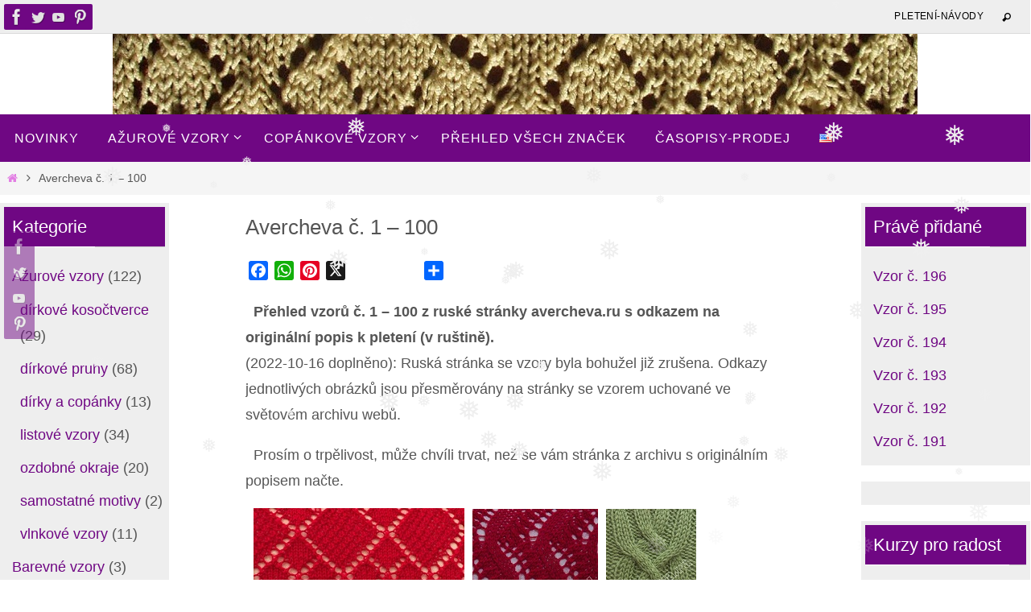

--- FILE ---
content_type: text/html; charset=UTF-8
request_url: https://pleteni-vzory.eu/?page_id=1769
body_size: 19476
content:
<!DOCTYPE html>
<html lang="cs-CZ">
<head>

<meta http-equiv="X-UA-Compatible" content="IE=edge,chrome=1" /><meta name="viewport" content="width=device-width, user-scalable=no, initial-scale=1.0, minimum-scale=1.0, maximum-scale=1.0">
<meta http-equiv="Content-Type" content="text/html; charset=UTF-8" />
<link rel="profile" href="https://gmpg.org/xfn/11" />
<link rel="pingback" href="https://pleteni-vzory.eu/xmlrpc.php" />
<title>Avercheva č. 1 &#8211; 100 &#8211; Kaleidoskop vzorů pro ruční pletení</title>
<meta name='robots' content='max-image-preview:large' />
	<style>img:is([sizes="auto" i], [sizes^="auto," i]) { contain-intrinsic-size: 3000px 1500px }</style>
	<link rel="alternate" href="https://pleteni-vzory.eu/?page_id=1769" hreflang="cs" />
<link rel="alternate" href="https://pleteni-vzory.eu/?page_id=5215&#038;lang=en" hreflang="en" />
<link rel='dns-prefetch' href='//static.addtoany.com' />
<link rel="alternate" type="application/rss+xml" title="Kaleidoskop vzorů pro ruční pletení &raquo; RSS zdroj" href="https://pleteni-vzory.eu/?feed=rss2" />
<link rel="alternate" type="application/rss+xml" title="Kaleidoskop vzorů pro ruční pletení &raquo; RSS komentářů" href="https://pleteni-vzory.eu/?feed=comments-rss2" />
<script type="text/javascript">
/* <![CDATA[ */
window._wpemojiSettings = {"baseUrl":"https:\/\/s.w.org\/images\/core\/emoji\/16.0.1\/72x72\/","ext":".png","svgUrl":"https:\/\/s.w.org\/images\/core\/emoji\/16.0.1\/svg\/","svgExt":".svg","source":{"concatemoji":"https:\/\/pleteni-vzory.eu\/wp-includes\/js\/wp-emoji-release.min.js?ver=6.8.3"}};
/*! This file is auto-generated */
!function(s,n){var o,i,e;function c(e){try{var t={supportTests:e,timestamp:(new Date).valueOf()};sessionStorage.setItem(o,JSON.stringify(t))}catch(e){}}function p(e,t,n){e.clearRect(0,0,e.canvas.width,e.canvas.height),e.fillText(t,0,0);var t=new Uint32Array(e.getImageData(0,0,e.canvas.width,e.canvas.height).data),a=(e.clearRect(0,0,e.canvas.width,e.canvas.height),e.fillText(n,0,0),new Uint32Array(e.getImageData(0,0,e.canvas.width,e.canvas.height).data));return t.every(function(e,t){return e===a[t]})}function u(e,t){e.clearRect(0,0,e.canvas.width,e.canvas.height),e.fillText(t,0,0);for(var n=e.getImageData(16,16,1,1),a=0;a<n.data.length;a++)if(0!==n.data[a])return!1;return!0}function f(e,t,n,a){switch(t){case"flag":return n(e,"\ud83c\udff3\ufe0f\u200d\u26a7\ufe0f","\ud83c\udff3\ufe0f\u200b\u26a7\ufe0f")?!1:!n(e,"\ud83c\udde8\ud83c\uddf6","\ud83c\udde8\u200b\ud83c\uddf6")&&!n(e,"\ud83c\udff4\udb40\udc67\udb40\udc62\udb40\udc65\udb40\udc6e\udb40\udc67\udb40\udc7f","\ud83c\udff4\u200b\udb40\udc67\u200b\udb40\udc62\u200b\udb40\udc65\u200b\udb40\udc6e\u200b\udb40\udc67\u200b\udb40\udc7f");case"emoji":return!a(e,"\ud83e\udedf")}return!1}function g(e,t,n,a){var r="undefined"!=typeof WorkerGlobalScope&&self instanceof WorkerGlobalScope?new OffscreenCanvas(300,150):s.createElement("canvas"),o=r.getContext("2d",{willReadFrequently:!0}),i=(o.textBaseline="top",o.font="600 32px Arial",{});return e.forEach(function(e){i[e]=t(o,e,n,a)}),i}function t(e){var t=s.createElement("script");t.src=e,t.defer=!0,s.head.appendChild(t)}"undefined"!=typeof Promise&&(o="wpEmojiSettingsSupports",i=["flag","emoji"],n.supports={everything:!0,everythingExceptFlag:!0},e=new Promise(function(e){s.addEventListener("DOMContentLoaded",e,{once:!0})}),new Promise(function(t){var n=function(){try{var e=JSON.parse(sessionStorage.getItem(o));if("object"==typeof e&&"number"==typeof e.timestamp&&(new Date).valueOf()<e.timestamp+604800&&"object"==typeof e.supportTests)return e.supportTests}catch(e){}return null}();if(!n){if("undefined"!=typeof Worker&&"undefined"!=typeof OffscreenCanvas&&"undefined"!=typeof URL&&URL.createObjectURL&&"undefined"!=typeof Blob)try{var e="postMessage("+g.toString()+"("+[JSON.stringify(i),f.toString(),p.toString(),u.toString()].join(",")+"));",a=new Blob([e],{type:"text/javascript"}),r=new Worker(URL.createObjectURL(a),{name:"wpTestEmojiSupports"});return void(r.onmessage=function(e){c(n=e.data),r.terminate(),t(n)})}catch(e){}c(n=g(i,f,p,u))}t(n)}).then(function(e){for(var t in e)n.supports[t]=e[t],n.supports.everything=n.supports.everything&&n.supports[t],"flag"!==t&&(n.supports.everythingExceptFlag=n.supports.everythingExceptFlag&&n.supports[t]);n.supports.everythingExceptFlag=n.supports.everythingExceptFlag&&!n.supports.flag,n.DOMReady=!1,n.readyCallback=function(){n.DOMReady=!0}}).then(function(){return e}).then(function(){var e;n.supports.everything||(n.readyCallback(),(e=n.source||{}).concatemoji?t(e.concatemoji):e.wpemoji&&e.twemoji&&(t(e.twemoji),t(e.wpemoji)))}))}((window,document),window._wpemojiSettings);
/* ]]> */
</script>
<link rel='stylesheet' id='dashicons-css' href='https://pleteni-vzory.eu/wp-includes/css/dashicons.min.css?ver=6.8.3' type='text/css' media='all' />
<link rel='stylesheet' id='post-views-counter-frontend-css' href='https://pleteni-vzory.eu/wp-content/plugins/post-views-counter/css/frontend.min.css?ver=1.5.9' type='text/css' media='all' />
<style id='wp-emoji-styles-inline-css' type='text/css'>

	img.wp-smiley, img.emoji {
		display: inline !important;
		border: none !important;
		box-shadow: none !important;
		height: 1em !important;
		width: 1em !important;
		margin: 0 0.07em !important;
		vertical-align: -0.1em !important;
		background: none !important;
		padding: 0 !important;
	}
</style>
<link rel='stylesheet' id='wp-block-library-css' href='https://pleteni-vzory.eu/wp-includes/css/dist/block-library/style.min.css?ver=6.8.3' type='text/css' media='all' />
<style id='classic-theme-styles-inline-css' type='text/css'>
/*! This file is auto-generated */
.wp-block-button__link{color:#fff;background-color:#32373c;border-radius:9999px;box-shadow:none;text-decoration:none;padding:calc(.667em + 2px) calc(1.333em + 2px);font-size:1.125em}.wp-block-file__button{background:#32373c;color:#fff;text-decoration:none}
</style>
<style id='global-styles-inline-css' type='text/css'>
:root{--wp--preset--aspect-ratio--square: 1;--wp--preset--aspect-ratio--4-3: 4/3;--wp--preset--aspect-ratio--3-4: 3/4;--wp--preset--aspect-ratio--3-2: 3/2;--wp--preset--aspect-ratio--2-3: 2/3;--wp--preset--aspect-ratio--16-9: 16/9;--wp--preset--aspect-ratio--9-16: 9/16;--wp--preset--color--black: #000000;--wp--preset--color--cyan-bluish-gray: #abb8c3;--wp--preset--color--white: #ffffff;--wp--preset--color--pale-pink: #f78da7;--wp--preset--color--vivid-red: #cf2e2e;--wp--preset--color--luminous-vivid-orange: #ff6900;--wp--preset--color--luminous-vivid-amber: #fcb900;--wp--preset--color--light-green-cyan: #7bdcb5;--wp--preset--color--vivid-green-cyan: #00d084;--wp--preset--color--pale-cyan-blue: #8ed1fc;--wp--preset--color--vivid-cyan-blue: #0693e3;--wp--preset--color--vivid-purple: #9b51e0;--wp--preset--gradient--vivid-cyan-blue-to-vivid-purple: linear-gradient(135deg,rgba(6,147,227,1) 0%,rgb(155,81,224) 100%);--wp--preset--gradient--light-green-cyan-to-vivid-green-cyan: linear-gradient(135deg,rgb(122,220,180) 0%,rgb(0,208,130) 100%);--wp--preset--gradient--luminous-vivid-amber-to-luminous-vivid-orange: linear-gradient(135deg,rgba(252,185,0,1) 0%,rgba(255,105,0,1) 100%);--wp--preset--gradient--luminous-vivid-orange-to-vivid-red: linear-gradient(135deg,rgba(255,105,0,1) 0%,rgb(207,46,46) 100%);--wp--preset--gradient--very-light-gray-to-cyan-bluish-gray: linear-gradient(135deg,rgb(238,238,238) 0%,rgb(169,184,195) 100%);--wp--preset--gradient--cool-to-warm-spectrum: linear-gradient(135deg,rgb(74,234,220) 0%,rgb(151,120,209) 20%,rgb(207,42,186) 40%,rgb(238,44,130) 60%,rgb(251,105,98) 80%,rgb(254,248,76) 100%);--wp--preset--gradient--blush-light-purple: linear-gradient(135deg,rgb(255,206,236) 0%,rgb(152,150,240) 100%);--wp--preset--gradient--blush-bordeaux: linear-gradient(135deg,rgb(254,205,165) 0%,rgb(254,45,45) 50%,rgb(107,0,62) 100%);--wp--preset--gradient--luminous-dusk: linear-gradient(135deg,rgb(255,203,112) 0%,rgb(199,81,192) 50%,rgb(65,88,208) 100%);--wp--preset--gradient--pale-ocean: linear-gradient(135deg,rgb(255,245,203) 0%,rgb(182,227,212) 50%,rgb(51,167,181) 100%);--wp--preset--gradient--electric-grass: linear-gradient(135deg,rgb(202,248,128) 0%,rgb(113,206,126) 100%);--wp--preset--gradient--midnight: linear-gradient(135deg,rgb(2,3,129) 0%,rgb(40,116,252) 100%);--wp--preset--font-size--small: 13px;--wp--preset--font-size--medium: 20px;--wp--preset--font-size--large: 36px;--wp--preset--font-size--x-large: 42px;--wp--preset--spacing--20: 0.44rem;--wp--preset--spacing--30: 0.67rem;--wp--preset--spacing--40: 1rem;--wp--preset--spacing--50: 1.5rem;--wp--preset--spacing--60: 2.25rem;--wp--preset--spacing--70: 3.38rem;--wp--preset--spacing--80: 5.06rem;--wp--preset--shadow--natural: 6px 6px 9px rgba(0, 0, 0, 0.2);--wp--preset--shadow--deep: 12px 12px 50px rgba(0, 0, 0, 0.4);--wp--preset--shadow--sharp: 6px 6px 0px rgba(0, 0, 0, 0.2);--wp--preset--shadow--outlined: 6px 6px 0px -3px rgba(255, 255, 255, 1), 6px 6px rgba(0, 0, 0, 1);--wp--preset--shadow--crisp: 6px 6px 0px rgba(0, 0, 0, 1);}:where(.is-layout-flex){gap: 0.5em;}:where(.is-layout-grid){gap: 0.5em;}body .is-layout-flex{display: flex;}.is-layout-flex{flex-wrap: wrap;align-items: center;}.is-layout-flex > :is(*, div){margin: 0;}body .is-layout-grid{display: grid;}.is-layout-grid > :is(*, div){margin: 0;}:where(.wp-block-columns.is-layout-flex){gap: 2em;}:where(.wp-block-columns.is-layout-grid){gap: 2em;}:where(.wp-block-post-template.is-layout-flex){gap: 1.25em;}:where(.wp-block-post-template.is-layout-grid){gap: 1.25em;}.has-black-color{color: var(--wp--preset--color--black) !important;}.has-cyan-bluish-gray-color{color: var(--wp--preset--color--cyan-bluish-gray) !important;}.has-white-color{color: var(--wp--preset--color--white) !important;}.has-pale-pink-color{color: var(--wp--preset--color--pale-pink) !important;}.has-vivid-red-color{color: var(--wp--preset--color--vivid-red) !important;}.has-luminous-vivid-orange-color{color: var(--wp--preset--color--luminous-vivid-orange) !important;}.has-luminous-vivid-amber-color{color: var(--wp--preset--color--luminous-vivid-amber) !important;}.has-light-green-cyan-color{color: var(--wp--preset--color--light-green-cyan) !important;}.has-vivid-green-cyan-color{color: var(--wp--preset--color--vivid-green-cyan) !important;}.has-pale-cyan-blue-color{color: var(--wp--preset--color--pale-cyan-blue) !important;}.has-vivid-cyan-blue-color{color: var(--wp--preset--color--vivid-cyan-blue) !important;}.has-vivid-purple-color{color: var(--wp--preset--color--vivid-purple) !important;}.has-black-background-color{background-color: var(--wp--preset--color--black) !important;}.has-cyan-bluish-gray-background-color{background-color: var(--wp--preset--color--cyan-bluish-gray) !important;}.has-white-background-color{background-color: var(--wp--preset--color--white) !important;}.has-pale-pink-background-color{background-color: var(--wp--preset--color--pale-pink) !important;}.has-vivid-red-background-color{background-color: var(--wp--preset--color--vivid-red) !important;}.has-luminous-vivid-orange-background-color{background-color: var(--wp--preset--color--luminous-vivid-orange) !important;}.has-luminous-vivid-amber-background-color{background-color: var(--wp--preset--color--luminous-vivid-amber) !important;}.has-light-green-cyan-background-color{background-color: var(--wp--preset--color--light-green-cyan) !important;}.has-vivid-green-cyan-background-color{background-color: var(--wp--preset--color--vivid-green-cyan) !important;}.has-pale-cyan-blue-background-color{background-color: var(--wp--preset--color--pale-cyan-blue) !important;}.has-vivid-cyan-blue-background-color{background-color: var(--wp--preset--color--vivid-cyan-blue) !important;}.has-vivid-purple-background-color{background-color: var(--wp--preset--color--vivid-purple) !important;}.has-black-border-color{border-color: var(--wp--preset--color--black) !important;}.has-cyan-bluish-gray-border-color{border-color: var(--wp--preset--color--cyan-bluish-gray) !important;}.has-white-border-color{border-color: var(--wp--preset--color--white) !important;}.has-pale-pink-border-color{border-color: var(--wp--preset--color--pale-pink) !important;}.has-vivid-red-border-color{border-color: var(--wp--preset--color--vivid-red) !important;}.has-luminous-vivid-orange-border-color{border-color: var(--wp--preset--color--luminous-vivid-orange) !important;}.has-luminous-vivid-amber-border-color{border-color: var(--wp--preset--color--luminous-vivid-amber) !important;}.has-light-green-cyan-border-color{border-color: var(--wp--preset--color--light-green-cyan) !important;}.has-vivid-green-cyan-border-color{border-color: var(--wp--preset--color--vivid-green-cyan) !important;}.has-pale-cyan-blue-border-color{border-color: var(--wp--preset--color--pale-cyan-blue) !important;}.has-vivid-cyan-blue-border-color{border-color: var(--wp--preset--color--vivid-cyan-blue) !important;}.has-vivid-purple-border-color{border-color: var(--wp--preset--color--vivid-purple) !important;}.has-vivid-cyan-blue-to-vivid-purple-gradient-background{background: var(--wp--preset--gradient--vivid-cyan-blue-to-vivid-purple) !important;}.has-light-green-cyan-to-vivid-green-cyan-gradient-background{background: var(--wp--preset--gradient--light-green-cyan-to-vivid-green-cyan) !important;}.has-luminous-vivid-amber-to-luminous-vivid-orange-gradient-background{background: var(--wp--preset--gradient--luminous-vivid-amber-to-luminous-vivid-orange) !important;}.has-luminous-vivid-orange-to-vivid-red-gradient-background{background: var(--wp--preset--gradient--luminous-vivid-orange-to-vivid-red) !important;}.has-very-light-gray-to-cyan-bluish-gray-gradient-background{background: var(--wp--preset--gradient--very-light-gray-to-cyan-bluish-gray) !important;}.has-cool-to-warm-spectrum-gradient-background{background: var(--wp--preset--gradient--cool-to-warm-spectrum) !important;}.has-blush-light-purple-gradient-background{background: var(--wp--preset--gradient--blush-light-purple) !important;}.has-blush-bordeaux-gradient-background{background: var(--wp--preset--gradient--blush-bordeaux) !important;}.has-luminous-dusk-gradient-background{background: var(--wp--preset--gradient--luminous-dusk) !important;}.has-pale-ocean-gradient-background{background: var(--wp--preset--gradient--pale-ocean) !important;}.has-electric-grass-gradient-background{background: var(--wp--preset--gradient--electric-grass) !important;}.has-midnight-gradient-background{background: var(--wp--preset--gradient--midnight) !important;}.has-small-font-size{font-size: var(--wp--preset--font-size--small) !important;}.has-medium-font-size{font-size: var(--wp--preset--font-size--medium) !important;}.has-large-font-size{font-size: var(--wp--preset--font-size--large) !important;}.has-x-large-font-size{font-size: var(--wp--preset--font-size--x-large) !important;}
:where(.wp-block-post-template.is-layout-flex){gap: 1.25em;}:where(.wp-block-post-template.is-layout-grid){gap: 1.25em;}
:where(.wp-block-columns.is-layout-flex){gap: 2em;}:where(.wp-block-columns.is-layout-grid){gap: 2em;}
:root :where(.wp-block-pullquote){font-size: 1.5em;line-height: 1.6;}
</style>
<link rel='stylesheet' id='responsive-lightbox-prettyphoto-css' href='https://pleteni-vzory.eu/wp-content/plugins/responsive-lightbox/assets/prettyphoto/prettyPhoto.min.css?ver=3.1.6' type='text/css' media='all' />
<link rel='stylesheet' id='wp-snow-effect-css' href='https://pleteni-vzory.eu/wp-content/plugins/wp-snow-effect/public/css/wp-snow-effect-public.css?ver=1.0.0' type='text/css' media='all' />
<link rel='stylesheet' id='nirvana-fonts-css' href='https://pleteni-vzory.eu/wp-content/themes/nirvana/fonts/fontfaces.css?ver=1.6.4' type='text/css' media='all' />
<link rel='stylesheet' id='nirvana-style-css' href='https://pleteni-vzory.eu/wp-content/themes/nirvana/style.css?ver=1.6.4' type='text/css' media='all' />
<style id='nirvana-style-inline-css' type='text/css'>
 #header-container { width: 1280px; } #header-container, #access >.menu, #forbottom, #colophon, #footer-widget-area, #topbar-inner, .ppbox, #pp-afterslider #container, #breadcrumbs-box { max-width: 1280px; } #header-full, #breadcrumbs, #main { max-width: 1280px; margin:0 auto; } #access > .menu > ul { margin-left:0; } #pp-texttop, #pp-textmiddle, #pp-textbottom, #front-columns h2, .presentation-page #content { padding-left:20px; padding-right: 20px; } #container.one-column { } #container.two-columns-right #secondary { width: 420px; float:right; } #container.two-columns-right #content { width: 720px; float: left; } /* fallback */ #container.two-columns-right #content { width: calc(100% - 500px); float: left; } #container.two-columns-left #primary { width: 420px; float: left; } #container.two-columns-left #content { width: 720px; float: right; } /* fallback */ #container.two-columns-left #content { width: -moz-calc(100% - 500px); float: right; width: -webkit-calc(100% - 500px ); width: calc(100% - 500px); } #container.three-columns-right .sidey { width: 210px; float: left; } #container.three-columns-right #primary { margin-left: 80px; margin-right: 80px; } #container.three-columns-right #content { width: 640px; float: left; } /* fallback */ #container.three-columns-right #content { width: -moz-calc(100% - 580px); float: left; width: -webkit-calc(100% - 580px); width: calc(100% - 580px); } #container.three-columns-left .sidey { width: 210px; float: left; } #container.three-columns-left #secondary{ margin-left: 80px; margin-right: 80px; } #container.three-columns-left #content { width: 640px; float: right;} /* fallback */ #container.three-columns-left #content { width: -moz-calc(100% - 580px); float: right; width: -webkit-calc(100% - 580px); width: calc(100% - 580px); } #container.three-columns-sided .sidey { width: 210px; float: left; } #container.three-columns-sided #secondary{ float:right; } #container.three-columns-sided #content { width: 640px; float: right; /* fallback */ width: -moz-calc(100% - 580px); float: right; width: -webkit-calc(100% - 580px); float: right; width: calc(100% - 580px); float: right; margin: 0 290px 0 -1220px; } body { font-family: Tahoma, Geneva, sans-serif; } #content h1.entry-title a, #content h2.entry-title a, #content h1.entry-title, #content h2.entry-title { font-family: Tahoma, Geneva, sans-serif; } .widget-title, .widget-title a { line-height: normal; font-family: Tahoma, Geneva, sans-serif; } .widget-container, .widget-container a { font-family: Tahoma, Geneva, sans-serif; } .entry-content h1, .entry-content h2, .entry-content h3, .entry-content h4, .entry-content h5, .entry-content h6, .nivo-caption h2, #front-text1 h1, #front-text2 h1, h3.column-header-image, #comments #reply-title { font-family: Tahoma, Geneva, sans-serif; } #site-title span a { font-family: Tahoma, Geneva, sans-serif; } #access ul li a, #access ul li a span { font-family: Tahoma, Geneva, sans-serif; } /* general */ body { color: #555555; background-color: #FFFFFF } a { color: #e27de3; } a:hover, .entry-meta span a:hover, .comments-link a:hover, body.coldisplay2 #front-columns a:active { color: #6f0783; } a:active { background-color: #CCCCCC; color: #FFFFFF; } .entry-meta a:hover, .widget-container a:hover, .footer2 a:hover { border-bottom-color: #CCCCCC; } .sticky h2.entry-title a { background-color: #6f0783; color: #FFFFFF; } #header { ; } #site-title span a { color: #6f0783; } #site-description { color: #666666; } .socials a:hover .socials-hover { background-color: #e58207; } .socials .socials-hover { background-color: #6f0783; } /* Main menu top level */ #access a, #nav-toggle span { color: #FFFFFF; } #access, #nav-toggle, #access ul li { background-color: #6f0783; } #access > .menu > ul > li > a > span { } #access ul li:hover { background-color: #e27de3; color: #6f0783; } #access ul > li.current_page_item , #access ul > li.current-menu-item, #access ul > li.current_page_ancestor , #access ul > li.current-menu-ancestor { background-color: #7c1490; } /* Main menu Submenus */ #access ul ul li, #access ul ul { background-color: #e27de3; } #access ul ul li a { color: #6f0783; } #access ul ul li:hover { background-color: #f08bf1; } #breadcrumbs { background-color: #f5f5f5; } #access ul ul li.current_page_item, #access ul ul li.current-menu-item, #access ul ul li.current_page_ancestor, #access ul ul li.current-menu-ancestor { background-color: #f08bf1; } /* top menu */ #topbar { background-color: #EEEEEE; border-bottom-color: #dadada; } .menu-header-search .searchform { background: #F7F7F7; } .topmenu ul li a, .search-icon:before { color: #000000; } .topmenu ul li a:hover { background-color: #dedede; } .search-icon:hover:before { color: #6f0783; } /* main */ #main { background-color: #FFFFFF; } #author-info, .page-title, #entry-author-info { border-color: #CCCCCC; } .page-title-text { border-color: #CCCCCC; } .page-title span { border-color: #6f0783; } #entry-author-info #author-avatar, #author-info #author-avatar { border-color: #EEEEEE; } .avatar-container:before { background-color: #CCCCCC; } .sidey .widget-container { color: #555555; background-color: #EEEEEE; } .sidey .widget-title { color: #ffffff; background-color: #6f0783; border-color: #CCCCCC; } .sidey .widget-container a { color: #6f0783; } .sidey .widget-container a:hover { color: #e27de3; } .widget-title span { border-color: #ffffff; } .entry-content h1, .entry-content h2, .entry-content h3, .entry-content h4, .entry-content h5, .entry-content h6 { color: #444444; } .entry-title, .entry-title a{ ; } .entry-title a:hover { color: #000000; } #content span.entry-format { color: #CCCCCC; } /* footer */ #footer { color: #FFFFFF; background-color: #F5F5F5; } #footer2 { color: #FFFFFF; background-color: #555555; } #sfooter-full { background-color: #505050; } .footermenu ul li { border-color: #646464; } .footermenu ul li:hover { border-color: #787878; } #colophon a { ; } #colophon a:hover { ; } #footer2 a, .footermenu ul li:after { color: #FFFFFF; } #footer2 a:hover { color: #e58207; } #footer .widget-container { color: #555555; background-color: #EEEEEE; } #footer .widget-title { color: #ffffff; background-color: #555555; border-color:#CCCCCC; } /* buttons */ a.continue-reading-link { color: #e27de3; border-color: #e27de3; } a.continue-reading-link:hover { background-color: #6f0783; color: #FFFFFF; } #cryout_ajax_more_trigger { border: 1px solid #CCCCCC; } #cryout_ajax_more_trigger:hover { background-color: #F7F7F7; } a.continue-reading-link i.crycon-right-dir { color: #6f0783 } a.continue-reading-link:hover i.crycon-right-dir { color: #FFFFFF } .page-link a, .page-link > span > em { border-color: #CCCCCC } .columnmore a { background: #CCCCCC; color:#F7F7F7 } .columnmore a:hover { background: #6f0783; } .file, .button, input[type="submit"], input[type="reset"], #respond .form-submit input#submit { background-color: #FFFFFF; border-color: #CCCCCC; } .button:hover, #respond .form-submit input#submit:hover { background-color: #F7F7F7; } .entry-content tr th, .entry-content thead th { color: #444444; } .entry-content tr th { background-color: #6f0783; color:#FFFFFF; } .entry-content tr.even { background-color: #F7F7F7; } hr { border-color: #EEEEEE; } input[type="text"], input[type="password"], input[type="email"], input[type="color"], input[type="date"], input[type="datetime"], input[type="datetime-local"], input[type="month"], input[type="number"], input[type="range"], input[type="search"], input[type="tel"], input[type="time"], input[type="url"], input[type="week"], textarea, select { border-color: #CCCCCC #EEEEEE #EEEEEE #CCCCCC; color: #555555; } input[type="submit"], input[type="reset"] { color: #555555; } input[type="text"]:hover, input[type="password"]:hover, input[type="email"]:hover, input[type="color"]:hover, input[type="date"]:hover, input[type="datetime"]:hover, input[type="datetime-local"]:hover, input[type="month"]:hover, input[type="number"]:hover, input[type="range"]:hover, input[type="search"]:hover, input[type="tel"]:hover, input[type="time"]:hover, input[type="url"]:hover, input[type="week"]:hover, textarea:hover { background-color: rgba(247,247,247,0.4); } .entry-content pre { background-color: #F7F7F7; border-color: rgba(111,7,131,0.1); } abbr, acronym { border-color: #555555; } .comment-meta a { color: #999999; } #respond .form-allowed-tags { color: #999999; } .comment .reply a { border-color: #EEEEEE; } .comment .reply a:hover { color: #e27de3; } .entry-meta { border-color: #EEEEEE; } .entry-meta .crycon-metas:before { color: #6f0783; } .entry-meta span a, .comments-link a { ; } .entry-meta span a:hover, .comments-link a:hover { ; } .entry-meta span, .entry-utility span, .footer-tags { color: #c1c1c1; } .nav-next a, .nav-previous a{ background-color:#f8f8f8; } .nav-next a:hover, .nav-previous a:hover { background-color: #e27de3; color:#FFFFFF; } .pagination { border-color: #ededed; } .pagination a:hover { background-color: #CCCCCC; color: #FFFFFF; } h3#comments-title { border-color: #CCCCCC; } h3#comments-title span { background-color: #6f0783; color: #FFFFFF; } .comment-details { border-color: #EEEEEE; } .searchform input[type="text"] { color: #999999; } .searchform:after { background-color: #6f0783; } .searchform:hover:after { background-color: #CCCCCC; } .searchsubmit[type="submit"]{ color: #F7F7F7; } li.menu-main-search .searchform .s { background-color: #FFFFFF; } li.menu-main-search .searchsubmit[type="submit"] { color: #999999; } .caption-accented .wp-caption { background-color:rgba(111,7,131,0.8); color:#FFFFFF; } .nirvana-image-one .entry-content img[class*='align'], .nirvana-image-one .entry-summary img[class*='align'], .nirvana-image-two .entry-content img[class*='align'], .nirvana-image-two .entry-summary img[class*='align'] .nirvana-image-one .entry-content [class*='wp-block'][class*='align'] img, .nirvana-image-one .entry-summary [class*='wp-block'][class*='align'] img, .nirvana-image-two .entry-content [class*='wp-block'][class*='align'] img, .nirvana-image-two .entry-summary [class*='wp-block'][class*='align'] img { border-color: #6f0783; } html { font-size: 18px; line-height: 1.8; } .entry-content, .entry-summary, .ppbox { text-align:inherit ; } .entry-content, .entry-summary, .widget-container, .ppbox, .navigation { ; } #content h1.entry-title, #content h2.entry-title, .woocommerce-page h1.page-title { font-size: 26px; } .widget-title, .widget-title a { font-size: 22px; } .widget-container, .widget-container a { font-size: 18px; } #content h1, #pp-afterslider h1 { font-size: 26px; } #content h2, #pp-afterslider h2 { font-size: 22px; } #content h3, #pp-afterslider h3 { font-size: 19px; } #content h4, #pp-afterslider h4 { font-size: 16px; } #content h5, #pp-afterslider h5 { font-size: 13px; } #content h6, #pp-afterslider h6 { font-size: 10px; } #site-title span a { font-size: 36px; } #access ul li a { font-size: 16px; } #access ul ul ul a { font-size: 15px; } #respond .form-allowed-tags { display: none; } .nocomments, .nocomments2 { display: none; } .comments-link span { display: none; } .entry-content table, .entry-content tr, .entry-content tr th, .entry-content thead th, .entry-content tr td, .entry-content tr.even { background: none; border: none; color: inherit; } #content h1, #content h2, #content h3, #content h4, #content h5, #content h6 { margin-left: 20px; } .sticky hgroup { padding-left: 15px; } .entry-content p { text-indent: 10px;} article footer.entry-meta { display: none; } article .entry-header .entry-meta { display: none; } .entry-content p, .entry-content ul, .entry-content ol, .entry-content dd, .entry-content pre, .entry-content hr, .commentlist p, .entry-summary p { margin-bottom: 1.0em; } #header-container > div { margin: 35px 0 0 0px; } #toTop:hover .crycon-back2top:before { color: #CCCCCC; } #main { margin-top: 10px; } #forbottom { padding-left: 10px; padding-right: 10px; } #header-widget-area { width: 33%; } #branding { height:100px; } 
/* Nirvana Custom CSS */
</style>
<link rel='stylesheet' id='nirvana-mobile-css' href='https://pleteni-vzory.eu/wp-content/themes/nirvana/styles/style-mobile.css?ver=1.6.4' type='text/css' media='all' />
<link rel='stylesheet' id='addtoany-css' href='https://pleteni-vzory.eu/wp-content/plugins/add-to-any/addtoany.min.css?ver=1.16' type='text/css' media='all' />
<link rel='stylesheet' id='disabled-source-and-content-protection-css-css' href='https://pleteni-vzory.eu/wp-content/plugins/disabled-source-disabled-right-click-and-content-protection/includes/assets/css/style.css?ver=1.0.0' type='text/css' media='all' />
<script type="text/javascript" id="addtoany-core-js-before">
/* <![CDATA[ */
window.a2a_config=window.a2a_config||{};a2a_config.callbacks=[];a2a_config.overlays=[];a2a_config.templates={};a2a_localize = {
	Share: "Share",
	Save: "Save",
	Subscribe: "Subscribe",
	Email: "Email",
	Bookmark: "Bookmark",
	ShowAll: "Show all",
	ShowLess: "Show less",
	FindServices: "Find service(s)",
	FindAnyServiceToAddTo: "Instantly find any service to add to",
	PoweredBy: "Powered by",
	ShareViaEmail: "Share via email",
	SubscribeViaEmail: "Subscribe via email",
	BookmarkInYourBrowser: "Bookmark in your browser",
	BookmarkInstructions: "Press Ctrl+D or \u2318+D to bookmark this page",
	AddToYourFavorites: "Add to your favorites",
	SendFromWebOrProgram: "Send from any email address or email program",
	EmailProgram: "Email program",
	More: "More&#8230;",
	ThanksForSharing: "Thanks for sharing!",
	ThanksForFollowing: "Thanks for following!"
};
/* ]]> */
</script>
<script type="text/javascript" defer src="https://static.addtoany.com/menu/page.js" id="addtoany-core-js"></script>
<script type="text/javascript" src="https://pleteni-vzory.eu/wp-includes/js/jquery/jquery.min.js?ver=3.7.1" id="jquery-core-js"></script>
<script type="text/javascript" src="https://pleteni-vzory.eu/wp-includes/js/jquery/jquery-migrate.min.js?ver=3.4.1" id="jquery-migrate-js"></script>
<script type="text/javascript" defer src="https://pleteni-vzory.eu/wp-content/plugins/add-to-any/addtoany.min.js?ver=1.1" id="addtoany-jquery-js"></script>
<script type="text/javascript" src="https://pleteni-vzory.eu/wp-content/plugins/responsive-lightbox/assets/prettyphoto/jquery.prettyPhoto.min.js?ver=3.1.6" id="responsive-lightbox-prettyphoto-js"></script>
<script type="text/javascript" src="https://pleteni-vzory.eu/wp-includes/js/underscore.min.js?ver=1.13.7" id="underscore-js"></script>
<script type="text/javascript" src="https://pleteni-vzory.eu/wp-content/plugins/responsive-lightbox/assets/infinitescroll/infinite-scroll.pkgd.min.js?ver=4.0.1" id="responsive-lightbox-infinite-scroll-js"></script>
<script type="text/javascript" id="responsive-lightbox-js-before">
/* <![CDATA[ */
var rlArgs = {"script":"prettyphoto","selector":"lightbox","customEvents":"","activeGalleries":true,"animationSpeed":"normal","slideshow":false,"slideshowDelay":5000,"slideshowAutoplay":false,"opacity":"0.75","showTitle":false,"allowResize":false,"allowExpand":true,"width":1080,"height":720,"separator":"\/","theme":"facebook","horizontalPadding":20,"hideFlash":false,"wmode":"opaque","videoAutoplay":false,"modal":false,"deeplinking":false,"overlayGallery":true,"keyboardShortcuts":true,"social":false,"woocommerce_gallery":false,"ajaxurl":"https:\/\/pleteni-vzory.eu\/wp-admin\/admin-ajax.php","nonce":"0106625bbb","preview":false,"postId":1769,"scriptExtension":false};
/* ]]> */
</script>
<script type="text/javascript" src="https://pleteni-vzory.eu/wp-content/plugins/responsive-lightbox/js/front.js?ver=2.5.4" id="responsive-lightbox-js"></script>
<script type="text/javascript" src="https://pleteni-vzory.eu/wp-content/plugins/wp-snow-effect/public/js/jsnow.js?ver=1.5" id="jsnow-js"></script>
<script type="text/javascript" id="wp-snow-effect-js-extra">
/* <![CDATA[ */
var snoweffect = {"show":"1","flakes_num":"48","falling_speed_min":"1","falling_speed_max":"3","flake_max_size":"24","flake_min_size":"12","vertical_size":"800","flake_color":"#efefef","flake_zindex":"100000","flake_type":"#10053","fade_away":"1"};
/* ]]> */
</script>
<script type="text/javascript" src="https://pleteni-vzory.eu/wp-content/plugins/wp-snow-effect/public/js/wp-snow-effect-public.js?ver=1.0.0" id="wp-snow-effect-js"></script>
<link rel="https://api.w.org/" href="https://pleteni-vzory.eu/index.php?rest_route=/" /><link rel="alternate" title="JSON" type="application/json" href="https://pleteni-vzory.eu/index.php?rest_route=/wp/v2/pages/1769" /><link rel="EditURI" type="application/rsd+xml" title="RSD" href="https://pleteni-vzory.eu/xmlrpc.php?rsd" />
<meta name="generator" content="WordPress 6.8.3" />
<link rel="canonical" href="https://pleteni-vzory.eu/?page_id=1769" />
<link rel='shortlink' href='https://pleteni-vzory.eu/?p=1769' />
<link rel="alternate" title="oEmbed (JSON)" type="application/json+oembed" href="https://pleteni-vzory.eu/index.php?rest_route=%2Foembed%2F1.0%2Fembed&#038;url=https%3A%2F%2Fpleteni-vzory.eu%2F%3Fpage_id%3D1769&#038;lang=cs" />
<link rel="alternate" title="oEmbed (XML)" type="text/xml+oembed" href="https://pleteni-vzory.eu/index.php?rest_route=%2Foembed%2F1.0%2Fembed&#038;url=https%3A%2F%2Fpleteni-vzory.eu%2F%3Fpage_id%3D1769&#038;format=xml&#038;lang=cs" />
<style>
		.notifyjs-bootstrap-base {
			background-color: #F2DEDE !important;
			border-color: #F2DEDE!important;
			color: #B94A48!important;
		}
		</style><script type="text/javascript">
	window._wp_rp_static_base_url = 'https://wprp.sovrn.com/static/';
	window._wp_rp_wp_ajax_url = "https://pleteni-vzory.eu/wp-admin/admin-ajax.php";
	window._wp_rp_plugin_version = '3.6.4';
	window._wp_rp_post_id = '1769';
	window._wp_rp_num_rel_posts = '8';
	window._wp_rp_thumbnails = true;
	window._wp_rp_post_title = 'Avercheva+%C4%8D.+1+-+100';
	window._wp_rp_post_tags = [];
	window._wp_rp_promoted_content = true;
</script>
<link rel="stylesheet" href="https://pleteni-vzory.eu/wp-content/plugins/wordpress-23-related-posts-plugin/static/themes/vertical-s.css?version=3.6.4" />
<link rel="icon" href="https://pleteni-vzory.eu/wp-content/uploads/2016/02/cropped-favicon-pleteni-vzory-32x32.jpg" sizes="32x32" />
<link rel="icon" href="https://pleteni-vzory.eu/wp-content/uploads/2016/02/cropped-favicon-pleteni-vzory-192x192.jpg" sizes="192x192" />
<link rel="apple-touch-icon" href="https://pleteni-vzory.eu/wp-content/uploads/2016/02/cropped-favicon-pleteni-vzory-180x180.jpg" />
<meta name="msapplication-TileImage" content="https://pleteni-vzory.eu/wp-content/uploads/2016/02/cropped-favicon-pleteni-vzory-270x270.jpg" />
<!--[if lt IE 9]>
<script>
document.createElement('header');
document.createElement('nav');
document.createElement('section');
document.createElement('article');
document.createElement('aside');
document.createElement('footer');
</script>
<![endif]-->
</head>
<body data-rsssl=1 class="wp-singular page-template-default page page-id-1769 wp-theme-nirvana nirvana-image-none caption-simple magazine-layout nirvana-boxed nirvana-comment-placeholders nirvana-menu-left">

		<a class="skip-link screen-reader-text" href="#main" title="Přeskočit na obsah"> Přeskočit na obsah </a>
	
<div id="wrapper" class="hfeed">
<div id="topbar" ><div id="topbar-inner"> <div class="socials" id="sheader">
			<a  target="_blank"  href="https://www.facebook.com/rucni.pleteni/"
			class="socialicons social-Facebook" title="Vzory na pletení a ještě víc">
				<img alt="Facebook" src="https://pleteni-vzory.eu/wp-content/themes/nirvana/images/socials/Facebook.png" />
			</a>
			<a  target="_blank"  href="https://twitter.com/RucniP"
			class="socialicons social-Twitter" title="Ruční pletení">
				<img alt="Twitter" src="https://pleteni-vzory.eu/wp-content/themes/nirvana/images/socials/Twitter.png" />
			</a>
			<a  target="_blank"  href="https://www.youtube.com/playlist?list=PLycItT2NZsV5l5VXF6-ZtV8bdpPcCaihe"
			class="socialicons social-YouTube" title="Zajímavé dokumenty v češtině">
				<img alt="YouTube" src="https://pleteni-vzory.eu/wp-content/themes/nirvana/images/socials/YouTube.png" />
			</a>
			<a  target="_blank"  href="https://cz.pinterest.com/knittinstitches/pleten%C3%AD-vzory/"
			class="socialicons social-Pinterest" title="Pinterest">
				<img alt="Pinterest" src="https://pleteni-vzory.eu/wp-content/themes/nirvana/images/socials/Pinterest.png" />
			</a></div><nav class="topmenu"><ul id="menu-horni-menu" class="menu"><li id="menu-item-531" class="menu-item menu-item-type-custom menu-item-object-custom menu-item-531"><a href="http://www.pleteni-navody.eu/">pletení-návody</a></li>
<li class='menu-header-search'>
							<i class='search-icon'></i> 
<form role="search" method="get" class="searchform" action="https://pleteni-vzory.eu/">
	<label>
		<span class="screen-reader-text">Search for:</span>
		<input type="search" class="s" placeholder="Vyhledávání" value="" name="s" />
	</label>
	<button type="submit" class="searchsubmit"><span class="screen-reader-text">Vyhledávání</span><i class="crycon-search"></i></button>
<input type="hidden" name="lang" value="cs" /></form>
</li></ul></nav> </div></div>
<div class="socials" id="slefts">
			<a  target="_blank"  href="https://www.facebook.com/rucni.pleteni/"
			class="socialicons social-Facebook" title="Vzory na pletení a ještě víc">
				<img alt="Facebook" src="https://pleteni-vzory.eu/wp-content/themes/nirvana/images/socials/Facebook.png" />
			</a>
			<a  target="_blank"  href="https://twitter.com/RucniP"
			class="socialicons social-Twitter" title="Ruční pletení">
				<img alt="Twitter" src="https://pleteni-vzory.eu/wp-content/themes/nirvana/images/socials/Twitter.png" />
			</a>
			<a  target="_blank"  href="https://www.youtube.com/playlist?list=PLycItT2NZsV5l5VXF6-ZtV8bdpPcCaihe"
			class="socialicons social-YouTube" title="Zajímavé dokumenty v češtině">
				<img alt="YouTube" src="https://pleteni-vzory.eu/wp-content/themes/nirvana/images/socials/YouTube.png" />
			</a>
			<a  target="_blank"  href="https://cz.pinterest.com/knittinstitches/pleten%C3%AD-vzory/"
			class="socialicons social-Pinterest" title="Pinterest">
				<img alt="Pinterest" src="https://pleteni-vzory.eu/wp-content/themes/nirvana/images/socials/Pinterest.png" />
			</a></div>
<div id="header-full">
	<header id="header">
		<div id="masthead">
					<div id="branding" role="banner" >
				<img id="bg_image" alt="Kaleidoskop vzorů pro ruční pletení" title="Kaleidoskop vzorů pro ruční pletení" src="https://pleteni-vzory.eu/wp-content/uploads/2016/02/logo59a.jpg"  /><div id="header-container"></div>								<div style="clear:both;"></div>
			</div><!-- #branding -->
			<button id="nav-toggle"><span>&nbsp;</span></button>
			<nav id="access" class="jssafe" role="navigation">
					<div class="skip-link screen-reader-text"><a href="#content" title="Přeskočit na obsah">Přeskočit na obsah</a></div>
	<div class="menu"><ul id="prime_nav" class="menu"><li id="menu-item-15" class="menu-item menu-item-type-custom menu-item-object-custom menu-item-15"><a href="https://www.pleteni-vzory.eu"><span>Novinky</span></a></li>
<li id="menu-item-13" class="menu-item menu-item-type-taxonomy menu-item-object-category menu-item-has-children menu-item-13"><a href="https://pleteni-vzory.eu/?cat=2"><span>Ažurové vzory</span></a>
<ul class="sub-menu">
	<li id="menu-item-16" class="menu-item menu-item-type-taxonomy menu-item-object-category menu-item-16"><a href="https://pleteni-vzory.eu/?cat=5"><span>dírkové pruhy</span></a></li>
	<li id="menu-item-166" class="menu-item menu-item-type-taxonomy menu-item-object-category menu-item-166"><a href="https://pleteni-vzory.eu/?cat=12"><span>dírkové kosočtverce</span></a></li>
	<li id="menu-item-167" class="menu-item menu-item-type-taxonomy menu-item-object-category menu-item-167"><a href="https://pleteni-vzory.eu/?cat=9"><span>listové vzory</span></a></li>
	<li id="menu-item-168" class="menu-item menu-item-type-taxonomy menu-item-object-category menu-item-168"><a href="https://pleteni-vzory.eu/?cat=18"><span>vlnkové vzory</span></a></li>
</ul>
</li>
<li id="menu-item-14" class="menu-item menu-item-type-taxonomy menu-item-object-category menu-item-has-children menu-item-14"><a href="https://pleteni-vzory.eu/?cat=3"><span>Copánkové vzory</span></a>
<ul class="sub-menu">
	<li id="menu-item-172" class="menu-item menu-item-type-taxonomy menu-item-object-category menu-item-172"><a href="https://pleteni-vzory.eu/?cat=20"><span>křížení 2 ok</span></a></li>
	<li id="menu-item-17" class="menu-item menu-item-type-taxonomy menu-item-object-category menu-item-17"><a href="https://pleteni-vzory.eu/?cat=4"><span>křížení 4 ok</span></a></li>
	<li id="menu-item-173" class="menu-item menu-item-type-taxonomy menu-item-object-category menu-item-173"><a href="https://pleteni-vzory.eu/?cat=21"><span>křížení 6 ok</span></a></li>
</ul>
</li>
<li id="menu-item-5907" class="menu-item menu-item-type-post_type menu-item-object-page menu-item-5907"><a href="https://pleteni-vzory.eu/?page_id=5905"><span>Přehled všech značek</span></a></li>
<li id="menu-item-5940" class="menu-item menu-item-type-post_type menu-item-object-page menu-item-5940"><a href="https://pleteni-vzory.eu/?page_id=5839"><span>Časopisy-prodej</span></a></li>
<li id="menu-item-5603-en" class="lang-item lang-item-112 lang-item-en lang-item-first menu-item menu-item-type-custom menu-item-object-custom menu-item-5603-en"><a href="https://pleteni-vzory.eu/?page_id=5215&#038;lang=en" hreflang="en-US" lang="en-US"><span><img src="[data-uri]" alt="English" width="16" height="11" style="width: 16px; height: 11px;" /></span></a></li>
</ul></div>			</nav><!-- #access -->


		</div><!-- #masthead -->
	</header><!-- #header -->
</div><!-- #header-full -->

<div style="clear:both;height:0;"> </div>
<div id="breadcrumbs"><div id="breadcrumbs-box"><a href="https://pleteni-vzory.eu"><i class="crycon-homebread"></i><span class="screen-reader-text">Home</span></a><i class="crycon-angle-right"></i> <span class="current">Avercheva č. 1 &#8211; 100</span></div></div><div id="main">
		<div id="toTop"><i class="crycon-back2top"></i> </div>	<div  id="forbottom" >
		
		<div style="clear:both;"> </div>
		<section id="container" class="three-columns-sided">

			<div id="content" role="main">
			
				
		<div id="post-1769" class="post-1769 page type-page status-publish hentry">
							<h1 class="entry-title">Avercheva č. 1 &#8211; 100</h1>
			
			<div class="entry-content">
				<div class="addtoany_share_save_container addtoany_content addtoany_content_top"><div class="a2a_kit a2a_kit_size_24 addtoany_list" data-a2a-url="https://pleteni-vzory.eu/?page_id=1769" data-a2a-title="Avercheva č. 1 – 100"><a class="a2a_button_facebook" href="https://www.addtoany.com/add_to/facebook?linkurl=https%3A%2F%2Fpleteni-vzory.eu%2F%3Fpage_id%3D1769&amp;linkname=Avercheva%20%C4%8D.%201%20%E2%80%93%20100" title="Facebook" rel="nofollow noopener" target="_blank"></a><a class="a2a_button_whatsapp" href="https://www.addtoany.com/add_to/whatsapp?linkurl=https%3A%2F%2Fpleteni-vzory.eu%2F%3Fpage_id%3D1769&amp;linkname=Avercheva%20%C4%8D.%201%20%E2%80%93%20100" title="WhatsApp" rel="nofollow noopener" target="_blank"></a><a class="a2a_button_pinterest" href="https://www.addtoany.com/add_to/pinterest?linkurl=https%3A%2F%2Fpleteni-vzory.eu%2F%3Fpage_id%3D1769&amp;linkname=Avercheva%20%C4%8D.%201%20%E2%80%93%20100" title="Pinterest" rel="nofollow noopener" target="_blank"></a><a class="a2a_button_x" href="https://www.addtoany.com/add_to/x?linkurl=https%3A%2F%2Fpleteni-vzory.eu%2F%3Fpage_id%3D1769&amp;linkname=Avercheva%20%C4%8D.%201%20%E2%80%93%20100" title="X" rel="nofollow noopener" target="_blank"></a><a class="a2a_button_facebook_like addtoany_special_service" data-layout="button" data-href="https://pleteni-vzory.eu/?page_id=1769"></a><a class="a2a_dd addtoany_share_save addtoany_share" href="https://www.addtoany.com/share"></a></div></div><p><strong>Přehled vzorů č. 1 &#8211; 100 z ruské stránky avercheva.ru </strong><strong>s odkazem na originální popis k pletení (v ruštině).</strong><br />
(2022-10-16 doplněno): Ruská stránka se vzory byla bohužel již zrušena. Odkazy jednotlivých obrázků jsou přesměrovány na stránky se vzorem uchované ve světovém archivu webů.</p>
<p>Prosím o trpělivost, může chvíli trvat, než se vám stránka z archivu s originálním popisem načte.</p>
<p><a href="https://web.archive.org/web/20210609040231/http://avercheva.ru/?p=1837" target="_blank" rel="noopener"><img fetchpriority="high" decoding="async" class="alignnone wp-image-1875 size-full" src="https://pleteni-vzory.eu/wp-content/uploads/2018/08/aver-100-200c.jpg" alt="" width="262" height="231" srcset="https://pleteni-vzory.eu/wp-content/uploads/2018/08/aver-100-200c.jpg 262w, https://pleteni-vzory.eu/wp-content/uploads/2018/08/aver-100-200c-150x132.jpg 150w" sizes="(max-width: 262px) 100vw, 262px" /></a>  <a href="https://web.archive.org/web/20210609063241/http://avercheva.ru/?p=1814" target="_blank" rel="noopener"><img decoding="async" class="alignnone wp-image-1874 size-full" src="https://pleteni-vzory.eu/wp-content/uploads/2018/08/aver-099-200c.jpg" alt="" width="156" height="230" srcset="https://pleteni-vzory.eu/wp-content/uploads/2018/08/aver-099-200c.jpg 156w, https://pleteni-vzory.eu/wp-content/uploads/2018/08/aver-099-200c-102x150.jpg 102w" sizes="(max-width: 156px) 100vw, 156px" /></a>  <a href="https://web.archive.org/web/20161117233118/http://avercheva.ru/?p=1799" target="_blank" rel="noopener"><img decoding="async" class="alignnone wp-image-1873 size-full" src="https://pleteni-vzory.eu/wp-content/uploads/2018/08/aver-098-200c.jpg" alt="" width="112" height="230" srcset="https://pleteni-vzory.eu/wp-content/uploads/2018/08/aver-098-200c.jpg 112w, https://pleteni-vzory.eu/wp-content/uploads/2018/08/aver-098-200c-73x150.jpg 73w" sizes="(max-width: 112px) 100vw, 112px" /></a>  <a href="https://web.archive.org/web/20161015061941/http://avercheva.ru/?p=1790" target="_blank" rel="noopener"><img loading="lazy" decoding="async" class="alignnone wp-image-1872 size-full" src="https://pleteni-vzory.eu/wp-content/uploads/2018/08/aver-097-200c.jpg" alt="" width="213" height="231" srcset="https://pleteni-vzory.eu/wp-content/uploads/2018/08/aver-097-200c.jpg 213w, https://pleteni-vzory.eu/wp-content/uploads/2018/08/aver-097-200c-138x150.jpg 138w" sizes="auto, (max-width: 213px) 100vw, 213px" /></a>  <a href="https://web.archive.org/web/20210609073339/http://avercheva.ru/?p=1748" target="_blank" rel="noopener"><img loading="lazy" decoding="async" class="alignnone wp-image-1871 size-full" src="https://pleteni-vzory.eu/wp-content/uploads/2018/08/aver-096-200g.jpg" alt="" width="199" height="230" srcset="https://pleteni-vzory.eu/wp-content/uploads/2018/08/aver-096-200g.jpg 199w, https://pleteni-vzory.eu/wp-content/uploads/2018/08/aver-096-200g-130x150.jpg 130w" sizes="auto, (max-width: 199px) 100vw, 199px" /></a>  <a href="https://web.archive.org/web/20210609144247/http://avercheva.ru/?p=1691" target="_blank" rel="noopener"><img loading="lazy" decoding="async" class="alignnone wp-image-1870 size-full" src="https://pleteni-vzory.eu/wp-content/uploads/2018/08/aver-095-200c.jpg" alt="" width="158" height="231" srcset="https://pleteni-vzory.eu/wp-content/uploads/2018/08/aver-095-200c.jpg 158w, https://pleteni-vzory.eu/wp-content/uploads/2018/08/aver-095-200c-103x150.jpg 103w" sizes="auto, (max-width: 158px) 100vw, 158px" /></a>  <a href="https://web.archive.org/web/20210609005152/http://avercheva.ru/?p=1680" target="_blank" rel="noopener"><img loading="lazy" decoding="async" class="alignnone wp-image-1869 size-full" src="https://pleteni-vzory.eu/wp-content/uploads/2018/08/aver-094-200c.jpg" alt="" width="190" height="231" srcset="https://pleteni-vzory.eu/wp-content/uploads/2018/08/aver-094-200c.jpg 190w, https://pleteni-vzory.eu/wp-content/uploads/2018/08/aver-094-200c-123x150.jpg 123w" sizes="auto, (max-width: 190px) 100vw, 190px" /></a>  <a href="https://web.archive.org/web/20171108070101/http://avercheva.ru/?p=1664" target="_blank" rel="noopener"><img loading="lazy" decoding="async" class="alignnone wp-image-1868 size-full" src="https://pleteni-vzory.eu/wp-content/uploads/2018/08/aver-093-200c.jpg" alt="" width="175" height="230" srcset="https://pleteni-vzory.eu/wp-content/uploads/2018/08/aver-093-200c.jpg 175w, https://pleteni-vzory.eu/wp-content/uploads/2018/08/aver-093-200c-114x150.jpg 114w" sizes="auto, (max-width: 175px) 100vw, 175px" /></a>  <a href="https://web.archive.org/web/20161119001706/http://avercheva.ru/?p=1657" target="_blank" rel="noopener"><img loading="lazy" decoding="async" class="alignnone wp-image-1867 size-full" src="https://pleteni-vzory.eu/wp-content/uploads/2018/08/aver-092-200c.jpg" alt="" width="171" height="229" srcset="https://pleteni-vzory.eu/wp-content/uploads/2018/08/aver-092-200c.jpg 171w, https://pleteni-vzory.eu/wp-content/uploads/2018/08/aver-092-200c-112x150.jpg 112w" sizes="auto, (max-width: 171px) 100vw, 171px" /></a>  <a href="https://web.archive.org/web/20140701134656/http://avercheva.ru/?p=1605" target="_blank" rel="noopener"><img loading="lazy" decoding="async" class="alignnone wp-image-1866 size-full" src="https://pleteni-vzory.eu/wp-content/uploads/2018/08/aver-091-200c.jpg" alt="" width="160" height="230" srcset="https://pleteni-vzory.eu/wp-content/uploads/2018/08/aver-091-200c.jpg 160w, https://pleteni-vzory.eu/wp-content/uploads/2018/08/aver-091-200c-104x150.jpg 104w" sizes="auto, (max-width: 160px) 100vw, 160px" /></a>  <a href="https://web.archive.org/web/20161015055448/http://avercheva.ru/?p=1598" target="_blank" rel="noopener"><img loading="lazy" decoding="async" class="alignnone wp-image-1862 size-full" src="https://pleteni-vzory.eu/wp-content/uploads/2018/08/aver-090-200c.jpg" alt="" width="190" height="231" srcset="https://pleteni-vzory.eu/wp-content/uploads/2018/08/aver-090-200c.jpg 190w, https://pleteni-vzory.eu/wp-content/uploads/2018/08/aver-090-200c-123x150.jpg 123w" sizes="auto, (max-width: 190px) 100vw, 190px" /></a>  <a href="https://web.archive.org/web/20210608225315/http://avercheva.ru/?p=1578" target="_blank" rel="noopener"><img loading="lazy" decoding="async" class="alignnone wp-image-1861 size-full" src="https://pleteni-vzory.eu/wp-content/uploads/2018/08/aver-089-200c.jpg" alt="" width="219" height="230" srcset="https://pleteni-vzory.eu/wp-content/uploads/2018/08/aver-089-200c.jpg 219w, https://pleteni-vzory.eu/wp-content/uploads/2018/08/aver-089-200c-143x150.jpg 143w" sizes="auto, (max-width: 219px) 100vw, 219px" /></a>  <a href="https://web.archive.org/web/20210609195359/http://avercheva.ru/?p=1569" target="_blank" rel="noopener"><img loading="lazy" decoding="async" class="alignnone wp-image-1860 size-full" src="https://pleteni-vzory.eu/wp-content/uploads/2018/08/aver-088-200c.jpg" alt="" width="231" height="230" srcset="https://pleteni-vzory.eu/wp-content/uploads/2018/08/aver-088-200c.jpg 231w, https://pleteni-vzory.eu/wp-content/uploads/2018/08/aver-088-200c-150x150.jpg 150w" sizes="auto, (max-width: 231px) 100vw, 231px" /></a>  <a href="https://web.archive.org/web/20210608215853/http://avercheva.ru/?p=1556" target="_blank" rel="noopener"><img loading="lazy" decoding="async" class="alignnone wp-image-1859 size-full" src="https://pleteni-vzory.eu/wp-content/uploads/2018/08/aver-087-200c.jpg" alt="" width="271" height="230" srcset="https://pleteni-vzory.eu/wp-content/uploads/2018/08/aver-087-200c.jpg 271w, https://pleteni-vzory.eu/wp-content/uploads/2018/08/aver-087-200c-150x127.jpg 150w" sizes="auto, (max-width: 271px) 100vw, 271px" /></a>  <a href="https://web.archive.org/web/20210609023155/http://avercheva.ru/?p=1546" target="_blank" rel="noopener"><img loading="lazy" decoding="async" class="alignnone wp-image-1858 size-full" src="https://pleteni-vzory.eu/wp-content/uploads/2018/08/aver-086-200c.jpg" alt="" width="151" height="229" srcset="https://pleteni-vzory.eu/wp-content/uploads/2018/08/aver-086-200c.jpg 151w, https://pleteni-vzory.eu/wp-content/uploads/2018/08/aver-086-200c-99x150.jpg 99w" sizes="auto, (max-width: 151px) 100vw, 151px" /></a>  <a href="https://web.archive.org/web/20161117120333/http://avercheva.ru/?p=1526" target="_blank" rel="noopener"><img loading="lazy" decoding="async" class="alignnone wp-image-1857 size-full" src="https://pleteni-vzory.eu/wp-content/uploads/2018/08/aver-085-200c.jpg" alt="" width="100" height="230" srcset="https://pleteni-vzory.eu/wp-content/uploads/2018/08/aver-085-200c.jpg 100w, https://pleteni-vzory.eu/wp-content/uploads/2018/08/aver-085-200c-65x150.jpg 65w" sizes="auto, (max-width: 100px) 100vw, 100px" /></a>  <a href="https://web.archive.org/web/20170708034047/http://avercheva.ru/?p=1510" target="_blank" rel="noopener"><img loading="lazy" decoding="async" class="alignnone wp-image-1856 size-full" src="https://pleteni-vzory.eu/wp-content/uploads/2018/08/aver-084-200c.jpg" alt="" width="229" height="231" srcset="https://pleteni-vzory.eu/wp-content/uploads/2018/08/aver-084-200c.jpg 229w, https://pleteni-vzory.eu/wp-content/uploads/2018/08/aver-084-200c-150x150.jpg 150w" sizes="auto, (max-width: 229px) 100vw, 229px" /></a>  <a href="https://web.archive.org/web/20170609141429/http://avercheva.ru/?p=1494" target="_blank" rel="noopener"><img loading="lazy" decoding="async" class="alignnone wp-image-1863 size-full" src="https://pleteni-vzory.eu/wp-content/uploads/2018/08/aver-083-200c.jpg" alt="" width="202" height="230" srcset="https://pleteni-vzory.eu/wp-content/uploads/2018/08/aver-083-200c.jpg 202w, https://pleteni-vzory.eu/wp-content/uploads/2018/08/aver-083-200c-132x150.jpg 132w" sizes="auto, (max-width: 202px) 100vw, 202px" /></a>  <a href="https://web.archive.org/web/20210608235059/http://avercheva.ru/?p=1488" target="_blank" rel="noopener"><img loading="lazy" decoding="async" class="alignnone wp-image-1854 size-full" src="https://pleteni-vzory.eu/wp-content/uploads/2018/08/aver-082-200c.jpg" alt="" width="222" height="230" srcset="https://pleteni-vzory.eu/wp-content/uploads/2018/08/aver-082-200c.jpg 222w, https://pleteni-vzory.eu/wp-content/uploads/2018/08/aver-082-200c-145x150.jpg 145w" sizes="auto, (max-width: 222px) 100vw, 222px" /></a>  <a href="https://web.archive.org/web/20170609122417/http://avercheva.ru/?p=1481" target="_blank" rel="noopener"><img loading="lazy" decoding="async" class="alignnone wp-image-1853 size-full" src="https://pleteni-vzory.eu/wp-content/uploads/2018/08/aver-081-200c.jpg" alt="" width="227" height="230" srcset="https://pleteni-vzory.eu/wp-content/uploads/2018/08/aver-081-200c.jpg 227w, https://pleteni-vzory.eu/wp-content/uploads/2018/08/aver-081-200c-148x150.jpg 148w" sizes="auto, (max-width: 227px) 100vw, 227px" /></a></p>
<p><a href="https://web.archive.org/web/20210609145454/http://avercheva.ru/?p=1472" target="_blank" rel="noopener"><img loading="lazy" decoding="async" class="alignnone wp-image-1851 size-full" src="https://pleteni-vzory.eu/wp-content/uploads/2018/08/aver-080-200c.jpg" alt="" width="219" height="230" srcset="https://pleteni-vzory.eu/wp-content/uploads/2018/08/aver-080-200c.jpg 219w, https://pleteni-vzory.eu/wp-content/uploads/2018/08/aver-080-200c-143x150.jpg 143w" sizes="auto, (max-width: 219px) 100vw, 219px" /></a>  <a href="https://web.archive.org/web/20170708091223/http://avercheva.ru/?p=1461" target="_blank" rel="noopener"><img loading="lazy" decoding="async" class="alignnone wp-image-1850 size-full" src="https://pleteni-vzory.eu/wp-content/uploads/2018/08/aver-079-200c.jpg" alt="" width="141" height="231" srcset="https://pleteni-vzory.eu/wp-content/uploads/2018/08/aver-079-200c.jpg 141w, https://pleteni-vzory.eu/wp-content/uploads/2018/08/aver-079-200c-92x150.jpg 92w" sizes="auto, (max-width: 141px) 100vw, 141px" /></a>  <a href="https://web.archive.org/web/20170708050830/http://avercheva.ru/?p=1449" target="_blank" rel="noopener"><img loading="lazy" decoding="async" class="alignnone wp-image-1849 size-full" src="https://pleteni-vzory.eu/wp-content/uploads/2018/08/aver-078-200c.jpg" alt="" width="156" height="230" srcset="https://pleteni-vzory.eu/wp-content/uploads/2018/08/aver-078-200c.jpg 156w, https://pleteni-vzory.eu/wp-content/uploads/2018/08/aver-078-200c-102x150.jpg 102w" sizes="auto, (max-width: 156px) 100vw, 156px" /></a>  <a href="https://web.archive.org/web/20170609140144/http://avercheva.ru/?p=1411" target="_blank" rel="noopener"><img loading="lazy" decoding="async" class="alignnone wp-image-1848 size-full" src="https://pleteni-vzory.eu/wp-content/uploads/2018/08/aver-077-200c.jpg" alt="" width="227" height="231" srcset="https://pleteni-vzory.eu/wp-content/uploads/2018/08/aver-077-200c.jpg 227w, https://pleteni-vzory.eu/wp-content/uploads/2018/08/aver-077-200c-147x150.jpg 147w" sizes="auto, (max-width: 227px) 100vw, 227px" /></a>  <a href="https://web.archive.org/web/20170609172614/http://avercheva.ru/?p=1405" target="_blank" rel="noopener"><img loading="lazy" decoding="async" class="alignnone wp-image-1847 size-full" src="https://pleteni-vzory.eu/wp-content/uploads/2018/08/aver-076-200c.jpg" alt="" width="257" height="230" srcset="https://pleteni-vzory.eu/wp-content/uploads/2018/08/aver-076-200c.jpg 257w, https://pleteni-vzory.eu/wp-content/uploads/2018/08/aver-076-200c-150x134.jpg 150w" sizes="auto, (max-width: 257px) 100vw, 257px" /></a>  <a href="https://web.archive.org/web/20170609115103/http://avercheva.ru/?p=1387" target="_blank" rel="noopener"><img loading="lazy" decoding="async" class="alignnone wp-image-1846 size-full" src="https://pleteni-vzory.eu/wp-content/uploads/2018/08/aver-075-200c.jpg" alt="" width="214" height="231" srcset="https://pleteni-vzory.eu/wp-content/uploads/2018/08/aver-075-200c.jpg 214w, https://pleteni-vzory.eu/wp-content/uploads/2018/08/aver-075-200c-139x150.jpg 139w" sizes="auto, (max-width: 214px) 100vw, 214px" /></a>  <a href="https://web.archive.org/web/20210609194348/http://avercheva.ru/?p=1370" target="_blank" rel="noopener"><img loading="lazy" decoding="async" class="alignnone wp-image-1845 size-full" src="https://pleteni-vzory.eu/wp-content/uploads/2018/08/aver-074-200c.jpg" alt="" width="215" height="231" srcset="https://pleteni-vzory.eu/wp-content/uploads/2018/08/aver-074-200c.jpg 215w, https://pleteni-vzory.eu/wp-content/uploads/2018/08/aver-074-200c-140x150.jpg 140w" sizes="auto, (max-width: 215px) 100vw, 215px" /></a>  <a href="https://web.archive.org/web/20210609134758/http://avercheva.ru/?p=1359" target="_blank" rel="noopener"><img loading="lazy" decoding="async" class="alignnone wp-image-1844 size-full" src="https://pleteni-vzory.eu/wp-content/uploads/2018/08/aver-073-200c.jpg" alt="" width="128" height="231" srcset="https://pleteni-vzory.eu/wp-content/uploads/2018/08/aver-073-200c.jpg 128w, https://pleteni-vzory.eu/wp-content/uploads/2018/08/aver-073-200c-83x150.jpg 83w" sizes="auto, (max-width: 128px) 100vw, 128px" /></a>  <a href="https://web.archive.org/web/20220312142703/http://avercheva.ru/?p=1347" target="_blank" rel="noopener"><img loading="lazy" decoding="async" class="alignnone wp-image-1843 size-full" src="https://pleteni-vzory.eu/wp-content/uploads/2018/08/aver-072-200c.jpg" alt="" width="295" height="230" srcset="https://pleteni-vzory.eu/wp-content/uploads/2018/08/aver-072-200c.jpg 295w, https://pleteni-vzory.eu/wp-content/uploads/2018/08/aver-072-200c-150x117.jpg 150w" sizes="auto, (max-width: 295px) 100vw, 295px" /></a>  <a href="https://web.archive.org/web/20220310210247/http://avercheva.ru/?p=1336" target="_blank" rel="noopener"><img loading="lazy" decoding="async" class="alignnone wp-image-1842 size-full" src="https://pleteni-vzory.eu/wp-content/uploads/2018/08/aver-071-200c.jpg" alt="" width="187" height="230" srcset="https://pleteni-vzory.eu/wp-content/uploads/2018/08/aver-071-200c.jpg 187w, https://pleteni-vzory.eu/wp-content/uploads/2018/08/aver-071-200c-122x150.jpg 122w" sizes="auto, (max-width: 187px) 100vw, 187px" /></a>  <a href="https://web.archive.org/web/20220310210245/http://avercheva.ru/?p=1310" target="_blank" rel="noopener"><img loading="lazy" decoding="async" class="alignnone wp-image-1839 size-full" src="https://pleteni-vzory.eu/wp-content/uploads/2018/08/aver-070-200c.jpg" alt="" width="122" height="230" srcset="https://pleteni-vzory.eu/wp-content/uploads/2018/08/aver-070-200c.jpg 122w, https://pleteni-vzory.eu/wp-content/uploads/2018/08/aver-070-200c-80x150.jpg 80w" sizes="auto, (max-width: 122px) 100vw, 122px" /></a>  <a href="https://web.archive.org/web/20210608235514/http://avercheva.ru/?p=1298" target="_blank" rel="noopener"><img loading="lazy" decoding="async" class="alignnone wp-image-1838 size-full" src="https://pleteni-vzory.eu/wp-content/uploads/2018/08/aver-069-200c.jpg" alt="" width="114" height="230" srcset="https://pleteni-vzory.eu/wp-content/uploads/2018/08/aver-069-200c.jpg 114w, https://pleteni-vzory.eu/wp-content/uploads/2018/08/aver-069-200c-74x150.jpg 74w" sizes="auto, (max-width: 114px) 100vw, 114px" /></a>  <a href="https://web.archive.org/web/20210610053622/http://avercheva.ru/?p=1288" target="_blank" rel="noopener"><img loading="lazy" decoding="async" class="alignnone wp-image-1837 size-full" src="https://pleteni-vzory.eu/wp-content/uploads/2018/08/aver-068-200c.jpg" alt="" width="254" height="229" srcset="https://pleteni-vzory.eu/wp-content/uploads/2018/08/aver-068-200c.jpg 254w, https://pleteni-vzory.eu/wp-content/uploads/2018/08/aver-068-200c-150x135.jpg 150w" sizes="auto, (max-width: 254px) 100vw, 254px" /></a>  <a href="https://web.archive.org/web/20161015061732/http://avercheva.ru/?p=1278" target="_blank" rel="noopener"><img loading="lazy" decoding="async" class="alignnone wp-image-1836 size-full" src="https://pleteni-vzory.eu/wp-content/uploads/2018/08/aver-067-200c.jpg" alt="" width="174" height="230" srcset="https://pleteni-vzory.eu/wp-content/uploads/2018/08/aver-067-200c.jpg 174w, https://pleteni-vzory.eu/wp-content/uploads/2018/08/aver-067-200c-113x150.jpg 113w" sizes="auto, (max-width: 174px) 100vw, 174px" /></a>  <a href="https://web.archive.org/web/20161015062014/http://avercheva.ru/?p=1268" target="_blank" rel="noopener"><img loading="lazy" decoding="async" class="alignnone wp-image-1835 size-full" src="https://pleteni-vzory.eu/wp-content/uploads/2018/08/aver-066-200c.jpg" alt="" width="197" height="228" srcset="https://pleteni-vzory.eu/wp-content/uploads/2018/08/aver-066-200c.jpg 197w, https://pleteni-vzory.eu/wp-content/uploads/2018/08/aver-066-200c-130x150.jpg 130w" sizes="auto, (max-width: 197px) 100vw, 197px" /></a>  <a href="https://web.archive.org/web/20210609151007/http://avercheva.ru/?p=1256" target="_blank" rel="noopener"><img loading="lazy" decoding="async" class="alignnone wp-image-1834 size-full" src="https://pleteni-vzory.eu/wp-content/uploads/2018/08/aver-065-200c.jpg" alt="" width="172" height="230" srcset="https://pleteni-vzory.eu/wp-content/uploads/2018/08/aver-065-200c.jpg 172w, https://pleteni-vzory.eu/wp-content/uploads/2018/08/aver-065-200c-112x150.jpg 112w" sizes="auto, (max-width: 172px) 100vw, 172px" /></a>  <a href="https://web.archive.org/web/20210609065655/http://avercheva.ru/?p=1247" target="_blank" rel="noopener"><img loading="lazy" decoding="async" class="alignnone wp-image-1840 size-full" src="https://pleteni-vzory.eu/wp-content/uploads/2018/08/aver-064-200c.jpg" alt="" width="225" height="231" srcset="https://pleteni-vzory.eu/wp-content/uploads/2018/08/aver-064-200c.jpg 225w, https://pleteni-vzory.eu/wp-content/uploads/2018/08/aver-064-200c-146x150.jpg 146w" sizes="auto, (max-width: 225px) 100vw, 225px" /></a>  <a href="https://web.archive.org/web/20210610030128/http://avercheva.ru/?p=1237" target="_blank" rel="noopener"><img loading="lazy" decoding="async" class="alignnone wp-image-1832 size-full" src="https://pleteni-vzory.eu/wp-content/uploads/2018/08/aver-063-200c.jpg" alt="" width="285" height="231" srcset="https://pleteni-vzory.eu/wp-content/uploads/2018/08/aver-063-200c.jpg 285w, https://pleteni-vzory.eu/wp-content/uploads/2018/08/aver-063-200c-150x122.jpg 150w" sizes="auto, (max-width: 285px) 100vw, 285px" /></a>  <a href="https://web.archive.org/web/20210609001938/http://avercheva.ru/?p=1229" target="_blank" rel="noopener"><img loading="lazy" decoding="async" class="alignnone wp-image-1831 size-full" src="https://pleteni-vzory.eu/wp-content/uploads/2018/08/aver-062-200c.jpg" alt="" width="196" height="231" srcset="https://pleteni-vzory.eu/wp-content/uploads/2018/08/aver-062-200c.jpg 196w, https://pleteni-vzory.eu/wp-content/uploads/2018/08/aver-062-200c-127x150.jpg 127w" sizes="auto, (max-width: 196px) 100vw, 196px" /></a>  <a href="https://web.archive.org/web/20210610085453/http://avercheva.ru/?p=1221" target="_blank" rel="noopener"><img loading="lazy" decoding="async" class="alignnone wp-image-1830 size-full" src="https://pleteni-vzory.eu/wp-content/uploads/2018/08/aver-061-200c.jpg" alt="" width="215" height="230" srcset="https://pleteni-vzory.eu/wp-content/uploads/2018/08/aver-061-200c.jpg 215w, https://pleteni-vzory.eu/wp-content/uploads/2018/08/aver-061-200c-140x150.jpg 140w" sizes="auto, (max-width: 215px) 100vw, 215px" /></a></p>
<p><a href="https://web.archive.org/web/20210610080058/http://avercheva.ru/?p=1211" target="_blank" rel="noopener"><img loading="lazy" decoding="async" class="alignnone wp-image-1829 size-full" src="https://pleteni-vzory.eu/wp-content/uploads/2018/08/aver-060-200c.jpg" alt="" width="279" height="230" srcset="https://pleteni-vzory.eu/wp-content/uploads/2018/08/aver-060-200c.jpg 279w, https://pleteni-vzory.eu/wp-content/uploads/2018/08/aver-060-200c-150x124.jpg 150w" sizes="auto, (max-width: 279px) 100vw, 279px" /></a>  <a href="https://web.archive.org/web/20210901000449/http://avercheva.ru/?p=1202" target="_blank" rel="noopener"><img loading="lazy" decoding="async" class="alignnone wp-image-1828 size-full" src="https://pleteni-vzory.eu/wp-content/uploads/2018/08/aver-059-200c.jpg" alt="" width="100" height="229" srcset="https://pleteni-vzory.eu/wp-content/uploads/2018/08/aver-059-200c.jpg 100w, https://pleteni-vzory.eu/wp-content/uploads/2018/08/aver-059-200c-66x150.jpg 66w" sizes="auto, (max-width: 100px) 100vw, 100px" /></a>  <a href="https://web.archive.org/web/20140701103034/http://avercheva.ru/?p=1190" target="_blank" rel="noopener"><img loading="lazy" decoding="async" class="alignnone wp-image-1827 size-full" src="https://pleteni-vzory.eu/wp-content/uploads/2018/08/aver-058-200c.jpg" alt="" width="259" height="230" srcset="https://pleteni-vzory.eu/wp-content/uploads/2018/08/aver-058-200c.jpg 259w, https://pleteni-vzory.eu/wp-content/uploads/2018/08/aver-058-200c-150x133.jpg 150w" sizes="auto, (max-width: 259px) 100vw, 259px" /></a>  <a href="https://web.archive.org/web/20210609184428/http://avercheva.ru/?p=1181" target="_blank" rel="noopener"><img loading="lazy" decoding="async" class="alignnone wp-image-1826 size-full" src="https://pleteni-vzory.eu/wp-content/uploads/2018/08/aver-057-200c.jpg" alt="" width="219" height="230" srcset="https://pleteni-vzory.eu/wp-content/uploads/2018/08/aver-057-200c.jpg 219w, https://pleteni-vzory.eu/wp-content/uploads/2018/08/aver-057-200c-143x150.jpg 143w" sizes="auto, (max-width: 219px) 100vw, 219px" /></a>  <a href="https://web.archive.org/web/20210609100824/http://avercheva.ru/?p=1169" target="_blank" rel="noopener"><img loading="lazy" decoding="async" class="alignnone wp-image-1825 size-full" src="https://pleteni-vzory.eu/wp-content/uploads/2018/08/aver-056-200c.jpg" alt="" width="294" height="229" srcset="https://pleteni-vzory.eu/wp-content/uploads/2018/08/aver-056-200c.jpg 294w, https://pleteni-vzory.eu/wp-content/uploads/2018/08/aver-056-200c-150x117.jpg 150w" sizes="auto, (max-width: 294px) 100vw, 294px" /></a>  <a href="https://web.archive.org/web/20161118000229/http://avercheva.ru/?p=1159" target="_blank" rel="noopener"><img loading="lazy" decoding="async" class="alignnone wp-image-1824 size-full" src="https://pleteni-vzory.eu/wp-content/uploads/2018/08/aver-055-200c.jpg" alt="" width="159" height="229" srcset="https://pleteni-vzory.eu/wp-content/uploads/2018/08/aver-055-200c.jpg 159w, https://pleteni-vzory.eu/wp-content/uploads/2018/08/aver-055-200c-104x150.jpg 104w" sizes="auto, (max-width: 159px) 100vw, 159px" /></a>  <a href="https://web.archive.org/web/20220311112747/http://avercheva.ru/?p=1149" target="_blank" rel="noopener"><img loading="lazy" decoding="async" class="alignnone wp-image-1823 size-full" src="https://pleteni-vzory.eu/wp-content/uploads/2018/08/aver-054-200c.jpg" alt="" width="186" height="230" srcset="https://pleteni-vzory.eu/wp-content/uploads/2018/08/aver-054-200c.jpg 186w, https://pleteni-vzory.eu/wp-content/uploads/2018/08/aver-054-200c-121x150.jpg 121w" sizes="auto, (max-width: 186px) 100vw, 186px" /></a>  <a href="https://web.archive.org/web/20170224013522/http://avercheva.ru/?p=1031" target="_blank" rel="noopener"><img loading="lazy" decoding="async" class="alignnone wp-image-1822 size-full" src="https://pleteni-vzory.eu/wp-content/uploads/2018/08/aver-053-200c.jpg" alt="" width="100" height="229" srcset="https://pleteni-vzory.eu/wp-content/uploads/2018/08/aver-053-200c.jpg 100w, https://pleteni-vzory.eu/wp-content/uploads/2018/08/aver-053-200c-66x150.jpg 66w" sizes="auto, (max-width: 100px) 100vw, 100px" /></a>  <a href="https://web.archive.org/web/20220312132747/http://avercheva.ru/?p=1024" target="_blank" rel="noopener"><img loading="lazy" decoding="async" class="alignnone wp-image-1821 size-full" src="https://pleteni-vzory.eu/wp-content/uploads/2018/08/aver-052-200c.jpg" alt="" width="105" height="229" srcset="https://pleteni-vzory.eu/wp-content/uploads/2018/08/aver-052-200c.jpg 105w, https://pleteni-vzory.eu/wp-content/uploads/2018/08/aver-052-200c-69x150.jpg 69w" sizes="auto, (max-width: 105px) 100vw, 105px" /></a>  <a href="https://web.archive.org/web/20220310192722/http://avercheva.ru/?p=1019" target="_blank" rel="noopener"><img loading="lazy" decoding="async" class="alignnone wp-image-1820 size-full" src="https://pleteni-vzory.eu/wp-content/uploads/2018/08/aver-051-200c.jpg" alt="" width="103" height="230" srcset="https://pleteni-vzory.eu/wp-content/uploads/2018/08/aver-051-200c.jpg 103w, https://pleteni-vzory.eu/wp-content/uploads/2018/08/aver-051-200c-67x150.jpg 67w" sizes="auto, (max-width: 103px) 100vw, 103px" /></a>  <a href="https://web.archive.org/web/20170224013403/http://avercheva.ru/?p=1001" target="_blank" rel="noopener"><img loading="lazy" decoding="async" class="alignnone wp-image-1815 size-full" src="https://pleteni-vzory.eu/wp-content/uploads/2018/08/aver-050-200c.jpg" alt="" width="322" height="230" srcset="https://pleteni-vzory.eu/wp-content/uploads/2018/08/aver-050-200c.jpg 322w, https://pleteni-vzory.eu/wp-content/uploads/2018/08/aver-050-200c-300x214.jpg 300w, https://pleteni-vzory.eu/wp-content/uploads/2018/08/aver-050-200c-150x107.jpg 150w" sizes="auto, (max-width: 322px) 100vw, 322px" /></a>  <a href="https://web.archive.org/web/20170707211725/http://avercheva.ru/?p=990" target="_blank" rel="noopener"><img loading="lazy" decoding="async" class="alignnone wp-image-1814 size-full" src="https://pleteni-vzory.eu/wp-content/uploads/2018/08/aver-049-200c.jpg" alt="" width="220" height="229" srcset="https://pleteni-vzory.eu/wp-content/uploads/2018/08/aver-049-200c.jpg 220w, https://pleteni-vzory.eu/wp-content/uploads/2018/08/aver-049-200c-144x150.jpg 144w" sizes="auto, (max-width: 220px) 100vw, 220px" /></a>  <a href="https://web.archive.org/web/20220312055019/http://avercheva.ru/?p=973" target="_blank" rel="noopener"><img loading="lazy" decoding="async" class="alignnone wp-image-1813 size-full" src="https://pleteni-vzory.eu/wp-content/uploads/2018/08/aver-048-200c.jpg" alt="" width="304" height="230" srcset="https://pleteni-vzory.eu/wp-content/uploads/2018/08/aver-048-200c.jpg 304w, https://pleteni-vzory.eu/wp-content/uploads/2018/08/aver-048-200c-300x227.jpg 300w, https://pleteni-vzory.eu/wp-content/uploads/2018/08/aver-048-200c-150x113.jpg 150w" sizes="auto, (max-width: 304px) 100vw, 304px" /></a>  <a href="https://web.archive.org/web/20220310091357/http://avercheva.ru/?p=959" target="_blank" rel="noopener"><img loading="lazy" decoding="async" class="alignnone wp-image-1812 size-full" src="https://pleteni-vzory.eu/wp-content/uploads/2018/08/aver-047-200c.jpg" alt="" width="287" height="230" srcset="https://pleteni-vzory.eu/wp-content/uploads/2018/08/aver-047-200c.jpg 287w, https://pleteni-vzory.eu/wp-content/uploads/2018/08/aver-047-200c-150x120.jpg 150w" sizes="auto, (max-width: 287px) 100vw, 287px" /></a>  <a href="https://web.archive.org/web/20220310091355/http://avercheva.ru/?p=936" target="_blank" rel="noopener"><img loading="lazy" decoding="async" class="alignnone wp-image-1811 size-full" src="https://pleteni-vzory.eu/wp-content/uploads/2018/08/aver-046-200c.jpg" alt="" width="233" height="230" srcset="https://pleteni-vzory.eu/wp-content/uploads/2018/08/aver-046-200c.jpg 233w, https://pleteni-vzory.eu/wp-content/uploads/2018/08/aver-046-200c-150x148.jpg 150w" sizes="auto, (max-width: 233px) 100vw, 233px" /></a>  <a href="https://web.archive.org/web/20220312055029/http://avercheva.ru/?p=927" target="_blank" rel="noopener"><img loading="lazy" decoding="async" class="alignnone wp-image-1810 size-full" src="https://pleteni-vzory.eu/wp-content/uploads/2018/08/aver-045-200c.jpg" alt="" width="100" height="229" srcset="https://pleteni-vzory.eu/wp-content/uploads/2018/08/aver-045-200c.jpg 100w, https://pleteni-vzory.eu/wp-content/uploads/2018/08/aver-045-200c-66x150.jpg 66w" sizes="auto, (max-width: 100px) 100vw, 100px" /></a>  <a href="https://web.archive.org/web/20160808114640/http://avercheva.ru/?p=914" target="_blank" rel="noopener"><img loading="lazy" decoding="async" class="alignnone wp-image-1809 size-full" src="https://pleteni-vzory.eu/wp-content/uploads/2018/08/aver-044-200c.jpg" alt="" width="158" height="230" srcset="https://pleteni-vzory.eu/wp-content/uploads/2018/08/aver-044-200c.jpg 158w, https://pleteni-vzory.eu/wp-content/uploads/2018/08/aver-044-200c-103x150.jpg 103w" sizes="auto, (max-width: 158px) 100vw, 158px" /></a>  <a href="https://web.archive.org/web/20220312065449/http://avercheva.ru/?p=902" target="_blank" rel="noopener"><img loading="lazy" decoding="async" class="alignnone wp-image-1808 size-full" src="https://pleteni-vzory.eu/wp-content/uploads/2018/08/aver-043-200c.jpg" alt="" width="168" height="229" srcset="https://pleteni-vzory.eu/wp-content/uploads/2018/08/aver-043-200c.jpg 168w, https://pleteni-vzory.eu/wp-content/uploads/2018/08/aver-043-200c-110x150.jpg 110w" sizes="auto, (max-width: 168px) 100vw, 168px" /></a>  <a href="https://web.archive.org/web/20220310102410/http://avercheva.ru/?p=895" target="_blank" rel="noopener"><img loading="lazy" decoding="async" class="alignnone wp-image-1807 size-full" src="https://pleteni-vzory.eu/wp-content/uploads/2018/08/aver-042-200c.jpg" alt="" width="232" height="230" srcset="https://pleteni-vzory.eu/wp-content/uploads/2018/08/aver-042-200c.jpg 232w, https://pleteni-vzory.eu/wp-content/uploads/2018/08/aver-042-200c-150x150.jpg 150w" sizes="auto, (max-width: 232px) 100vw, 232px" /></a>  <a href="https://web.archive.org/web/20220310102408/http://avercheva.ru/?p=848" target="_blank" rel="noopener"><img loading="lazy" decoding="async" class="alignnone wp-image-1806 size-full" src="https://pleteni-vzory.eu/wp-content/uploads/2018/08/aver-041-200c.jpg" alt="" width="140" height="229" srcset="https://pleteni-vzory.eu/wp-content/uploads/2018/08/aver-041-200c.jpg 140w, https://pleteni-vzory.eu/wp-content/uploads/2018/08/aver-041-200c-92x150.jpg 92w" sizes="auto, (max-width: 140px) 100vw, 140px" /></a></p>
<p><a href="https://web.archive.org/web/20140702171802/http://avercheva.ru/?p=837" target="_blank" rel="noopener"><img loading="lazy" decoding="async" class="alignnone wp-image-1805 size-full" src="https://pleteni-vzory.eu/wp-content/uploads/2018/08/aver-040-200c.jpg" alt="" width="166" height="229" srcset="https://pleteni-vzory.eu/wp-content/uploads/2018/08/aver-040-200c.jpg 166w, https://pleteni-vzory.eu/wp-content/uploads/2018/08/aver-040-200c-109x150.jpg 109w" sizes="auto, (max-width: 166px) 100vw, 166px" /></a>  <a href="https://web.archive.org/web/20140702105129/http://avercheva.ru/?p=826" target="_blank" rel="noopener"><img loading="lazy" decoding="async" class="alignnone wp-image-1804 size-full" src="https://pleteni-vzory.eu/wp-content/uploads/2018/08/aver-039-200c.jpg" alt="" width="100" height="227" srcset="https://pleteni-vzory.eu/wp-content/uploads/2018/08/aver-039-200c.jpg 100w, https://pleteni-vzory.eu/wp-content/uploads/2018/08/aver-039-200c-66x150.jpg 66w" sizes="auto, (max-width: 100px) 100vw, 100px" /></a>  <a href="https://web.archive.org/web/20170224013235/http://avercheva.ru/?p=817" target="_blank" rel="noopener"><img loading="lazy" decoding="async" class="alignnone wp-image-1803 size-full" src="https://pleteni-vzory.eu/wp-content/uploads/2018/08/aver-038-200c.jpg" alt="" width="115" height="230" srcset="https://pleteni-vzory.eu/wp-content/uploads/2018/08/aver-038-200c.jpg 115w, https://pleteni-vzory.eu/wp-content/uploads/2018/08/aver-038-200c-75x150.jpg 75w" sizes="auto, (max-width: 115px) 100vw, 115px" /></a>  <a href="https://web.archive.org/web/20140702083942/http://avercheva.ru/?p=808" target="_blank" rel="noopener"><img loading="lazy" decoding="async" class="alignnone wp-image-1802 size-full" src="https://pleteni-vzory.eu/wp-content/uploads/2018/08/aver-037-200c.jpg" alt="" width="100" height="229" srcset="https://pleteni-vzory.eu/wp-content/uploads/2018/08/aver-037-200c.jpg 100w, https://pleteni-vzory.eu/wp-content/uploads/2018/08/aver-037-200c-66x150.jpg 66w" sizes="auto, (max-width: 100px) 100vw, 100px" /></a>  <a href="https://web.archive.org/web/20210610161524/http://avercheva.ru/?p=800" target="_blank" rel="noopener"><img loading="lazy" decoding="async" class="alignnone wp-image-1801 size-full" src="https://pleteni-vzory.eu/wp-content/uploads/2018/08/aver-036-200c.jpg" alt="" width="196" height="230" srcset="https://pleteni-vzory.eu/wp-content/uploads/2018/08/aver-036-200c.jpg 196w, https://pleteni-vzory.eu/wp-content/uploads/2018/08/aver-036-200c-128x150.jpg 128w" sizes="auto, (max-width: 196px) 100vw, 196px" /></a>  <a href="https://web.archive.org/web/20170224080713/http://avercheva.ru/?p=786" target="_blank" rel="noopener"><img loading="lazy" decoding="async" class="alignnone wp-image-1800 size-full" src="https://pleteni-vzory.eu/wp-content/uploads/2018/08/aver-035-200c.jpg" alt="" width="125" height="230" srcset="https://pleteni-vzory.eu/wp-content/uploads/2018/08/aver-035-200c.jpg 125w, https://pleteni-vzory.eu/wp-content/uploads/2018/08/aver-035-200c-82x150.jpg 82w" sizes="auto, (max-width: 125px) 100vw, 125px" /></a>  <a href="https://web.archive.org/web/20140213072115/http://avercheva.ru/?p=765" target="_blank" rel="noopener"><img loading="lazy" decoding="async" class="alignnone wp-image-1799 size-full" src="https://pleteni-vzory.eu/wp-content/uploads/2018/08/aver-034-200c.jpg" alt="" width="112" height="230" srcset="https://pleteni-vzory.eu/wp-content/uploads/2018/08/aver-034-200c.jpg 112w, https://pleteni-vzory.eu/wp-content/uploads/2018/08/aver-034-200c-73x150.jpg 73w" sizes="auto, (max-width: 112px) 100vw, 112px" /></a>  <a href="https://web.archive.org/web/20210609014212/http://avercheva.ru/?p=757" target="_blank" rel="noopener"><img loading="lazy" decoding="async" class="alignnone wp-image-1798 size-full" src="https://pleteni-vzory.eu/wp-content/uploads/2018/08/aver-033-200c.jpg" alt="" width="255" height="229" srcset="https://pleteni-vzory.eu/wp-content/uploads/2018/08/aver-033-200c.jpg 255w, https://pleteni-vzory.eu/wp-content/uploads/2018/08/aver-033-200c-150x135.jpg 150w" sizes="auto, (max-width: 255px) 100vw, 255px" /></a>  <a href="https://web.archive.org/web/20180323090047/http://avercheva.ru/?p=743" target="_blank" rel="noopener"><img loading="lazy" decoding="async" class="alignnone wp-image-1797 size-full" src="https://pleteni-vzory.eu/wp-content/uploads/2018/08/aver-032-200c.jpg" alt="" width="202" height="230" srcset="https://pleteni-vzory.eu/wp-content/uploads/2018/08/aver-032-200c.jpg 202w, https://pleteni-vzory.eu/wp-content/uploads/2018/08/aver-032-200c-132x150.jpg 132w" sizes="auto, (max-width: 202px) 100vw, 202px" /></a>  <a href="https://web.archive.org/web/20210609220008/http://avercheva.ru/?p=735" target="_blank" rel="noopener"><img loading="lazy" decoding="async" class="alignnone wp-image-1796 size-full" src="https://pleteni-vzory.eu/wp-content/uploads/2018/08/aver-031-200c.jpg" alt="" width="248" height="228" srcset="https://pleteni-vzory.eu/wp-content/uploads/2018/08/aver-031-200c.jpg 248w, https://pleteni-vzory.eu/wp-content/uploads/2018/08/aver-031-200c-150x138.jpg 150w" sizes="auto, (max-width: 248px) 100vw, 248px" /></a>   <a href="https://web.archive.org/web/20180102031547/http://avercheva.ru/?p=723" target="_blank" rel="noopener"><img loading="lazy" decoding="async" class="alignnone wp-image-1793 size-full" src="https://pleteni-vzory.eu/wp-content/uploads/2018/08/aver-030-200c.jpg" alt="" width="145" height="230" srcset="https://pleteni-vzory.eu/wp-content/uploads/2018/08/aver-030-200c.jpg 145w, https://pleteni-vzory.eu/wp-content/uploads/2018/08/aver-030-200c-95x150.jpg 95w" sizes="auto, (max-width: 145px) 100vw, 145px" /></a>  <a href="https://web.archive.org/web/20210608231438/http://avercheva.ru/?p=711" target="_blank" rel="noopener"><img loading="lazy" decoding="async" class="alignnone wp-image-1792 size-full" src="https://pleteni-vzory.eu/wp-content/uploads/2018/08/aver-029-200c.jpg" alt="" width="210" height="230" srcset="https://pleteni-vzory.eu/wp-content/uploads/2018/08/aver-029-200c.jpg 210w, https://pleteni-vzory.eu/wp-content/uploads/2018/08/aver-029-200c-137x150.jpg 137w" sizes="auto, (max-width: 210px) 100vw, 210px" /></a>  <a href="https://web.archive.org/web/20180323091609/http://avercheva.ru/?p=691" target="_blank" rel="noopener"><img loading="lazy" decoding="async" class="alignnone wp-image-1791 size-full" src="https://pleteni-vzory.eu/wp-content/uploads/2018/08/aver-028-200c.jpg" alt="" width="128" height="231" srcset="https://pleteni-vzory.eu/wp-content/uploads/2018/08/aver-028-200c.jpg 128w, https://pleteni-vzory.eu/wp-content/uploads/2018/08/aver-028-200c-83x150.jpg 83w" sizes="auto, (max-width: 128px) 100vw, 128px" /></a>  <a href="https://web.archive.org/web/20161117133521/http://avercheva.ru/?p=679" target="_blank" rel="noopener"><img loading="lazy" decoding="async" class="alignnone wp-image-1790 size-full" src="https://pleteni-vzory.eu/wp-content/uploads/2018/08/aver-027-200c.jpg" alt="" width="180" height="229" srcset="https://pleteni-vzory.eu/wp-content/uploads/2018/08/aver-027-200c.jpg 180w, https://pleteni-vzory.eu/wp-content/uploads/2018/08/aver-027-200c-118x150.jpg 118w" sizes="auto, (max-width: 180px) 100vw, 180px" /></a>  <a href="https://web.archive.org/web/20210609023715/http://avercheva.ru/?p=661" target="_blank" rel="noopener"><img loading="lazy" decoding="async" class="alignnone wp-image-1789 size-full" src="https://pleteni-vzory.eu/wp-content/uploads/2018/08/aver-026-200c.jpg" alt="" width="100" height="231" srcset="https://pleteni-vzory.eu/wp-content/uploads/2018/08/aver-026-200c.jpg 100w, https://pleteni-vzory.eu/wp-content/uploads/2018/08/aver-026-200c-65x150.jpg 65w" sizes="auto, (max-width: 100px) 100vw, 100px" /></a>  <a href="https://web.archive.org/web/20161117090627/http://avercheva.ru/?p=638" target="_blank" rel="noopener"><img loading="lazy" decoding="async" class="alignnone wp-image-1788 size-full" src="https://pleteni-vzory.eu/wp-content/uploads/2018/08/aver-025-200c.jpg" alt="" width="161" height="227" srcset="https://pleteni-vzory.eu/wp-content/uploads/2018/08/aver-025-200c.jpg 161w, https://pleteni-vzory.eu/wp-content/uploads/2018/08/aver-025-200c-106x150.jpg 106w" sizes="auto, (max-width: 161px) 100vw, 161px" /></a>  <a href="https://web.archive.org/web/20140215075252/http://avercheva.ru/?p=628" target="_blank" rel="noopener"><img loading="lazy" decoding="async" class="alignnone wp-image-1787 size-full" src="https://pleteni-vzory.eu/wp-content/uploads/2018/08/aver-024-200c.jpg" alt="" width="280" height="230" srcset="https://pleteni-vzory.eu/wp-content/uploads/2018/08/aver-024-200c.jpg 280w, https://pleteni-vzory.eu/wp-content/uploads/2018/08/aver-024-200c-150x123.jpg 150w" sizes="auto, (max-width: 280px) 100vw, 280px" /></a>  <a href="https://web.archive.org/web/20170224020023/http://avercheva.ru/?p=611" target="_blank" rel="noopener"><img loading="lazy" decoding="async" class="alignnone wp-image-1786 size-full" src="https://pleteni-vzory.eu/wp-content/uploads/2018/08/aver-023-200c.jpg" alt="" width="152" height="230" srcset="https://pleteni-vzory.eu/wp-content/uploads/2018/08/aver-023-200c.jpg 152w, https://pleteni-vzory.eu/wp-content/uploads/2018/08/aver-023-200c-99x150.jpg 99w" sizes="auto, (max-width: 152px) 100vw, 152px" /></a>  <a href="https://web.archive.org/web/20160808140144/http://avercheva.ru/?p=597" target="_blank" rel="noopener"><img loading="lazy" decoding="async" class="alignnone wp-image-1785 size-full" src="https://pleteni-vzory.eu/wp-content/uploads/2018/08/aver-022-200c.jpg" alt="" width="106" height="230" srcset="https://pleteni-vzory.eu/wp-content/uploads/2018/08/aver-022-200c.jpg 106w, https://pleteni-vzory.eu/wp-content/uploads/2018/08/aver-022-200c-69x150.jpg 69w" sizes="auto, (max-width: 106px) 100vw, 106px" /></a>  <a href="https://web.archive.org/web/20170223202029/http://avercheva.ru/?p=442" target="_blank" rel="noopener"><img loading="lazy" decoding="async" class="alignnone wp-image-1784 size-full" src="https://pleteni-vzory.eu/wp-content/uploads/2018/08/aver-021-200c.jpg" alt="" width="100" height="229" srcset="https://pleteni-vzory.eu/wp-content/uploads/2018/08/aver-021-200c.jpg 100w, https://pleteni-vzory.eu/wp-content/uploads/2018/08/aver-021-200c-66x150.jpg 66w" sizes="auto, (max-width: 100px) 100vw, 100px" /></a>  <a href="https://web.archive.org/web/20170224080921/http://avercheva.ru/?p=436" target="_blank" rel="noopener"><img loading="lazy" decoding="async" class="alignnone wp-image-1780 size-full" src="https://pleteni-vzory.eu/wp-content/uploads/2018/08/aver-020-200c.jpg" alt="" width="100" height="230" srcset="https://pleteni-vzory.eu/wp-content/uploads/2018/08/aver-020-200c.jpg 100w, https://pleteni-vzory.eu/wp-content/uploads/2018/08/aver-020-200c-65x150.jpg 65w" sizes="auto, (max-width: 100px) 100vw, 100px" /></a>  <a href="https://web.archive.org/web/20170224084150/http://avercheva.ru/?p=415" target="_blank" rel="noopener"><img loading="lazy" decoding="async" class="alignnone wp-image-1779 size-full" src="https://pleteni-vzory.eu/wp-content/uploads/2018/08/aver-019-200c.jpg" alt="" width="84" height="229" srcset="https://pleteni-vzory.eu/wp-content/uploads/2018/08/aver-019-200c.jpg 84w, https://pleteni-vzory.eu/wp-content/uploads/2018/08/aver-019-200c-55x150.jpg 55w" sizes="auto, (max-width: 84px) 100vw, 84px" /></a>  <a href="https://web.archive.org/web/20170224081343/http://avercheva.ru/?p=408" target="_blank" rel="noopener"><img loading="lazy" decoding="async" class="alignnone wp-image-1778 size-full" src="https://pleteni-vzory.eu/wp-content/uploads/2018/08/aver-018-200c.jpg" alt="" width="162" height="230" srcset="https://pleteni-vzory.eu/wp-content/uploads/2018/08/aver-018-200c.jpg 162w, https://pleteni-vzory.eu/wp-content/uploads/2018/08/aver-018-200c-106x150.jpg 106w" sizes="auto, (max-width: 162px) 100vw, 162px" /></a>  <a href="https://web.archive.org/web/20170224080314/http://avercheva.ru/?p=396" target="_blank" rel="noopener"><img loading="lazy" decoding="async" class="alignnone wp-image-1777 size-full" src="https://pleteni-vzory.eu/wp-content/uploads/2018/08/aver-017-200c.jpg" alt="" width="155" height="230" srcset="https://pleteni-vzory.eu/wp-content/uploads/2018/08/aver-017-200c.jpg 155w, https://pleteni-vzory.eu/wp-content/uploads/2018/08/aver-017-200c-101x150.jpg 101w" sizes="auto, (max-width: 155px) 100vw, 155px" /></a>  <a href="https://web.archive.org/web/20170224020159/http://avercheva.ru/?p=383" target="_blank" rel="noopener"><img loading="lazy" decoding="async" class="alignnone wp-image-1776 size-full" src="https://pleteni-vzory.eu/wp-content/uploads/2018/08/aver-016-200c.jpg" alt="" width="155" height="228" srcset="https://pleteni-vzory.eu/wp-content/uploads/2018/08/aver-016-200c.jpg 155w, https://pleteni-vzory.eu/wp-content/uploads/2018/08/aver-016-200c-102x150.jpg 102w" sizes="auto, (max-width: 155px) 100vw, 155px" /></a>  <a href="https://web.archive.org/web/20140704140450/http://avercheva.ru/?p=376" target="_blank" rel="noopener"><img loading="lazy" decoding="async" class="alignnone wp-image-1775 size-full" src="https://pleteni-vzory.eu/wp-content/uploads/2018/08/aver-015-200c.jpg" alt="" width="149" height="229" srcset="https://pleteni-vzory.eu/wp-content/uploads/2018/08/aver-015-200c.jpg 149w, https://pleteni-vzory.eu/wp-content/uploads/2018/08/aver-015-200c-98x150.jpg 98w" sizes="auto, (max-width: 149px) 100vw, 149px" /></a>  <a href="https://web.archive.org/web/20170224085813/http://avercheva.ru/?p=369" target="_blank" rel="noopener"><img loading="lazy" decoding="async" class="alignnone wp-image-1774 size-full" src="https://pleteni-vzory.eu/wp-content/uploads/2018/08/aver-014-200c.jpg" alt="" width="240" height="230" srcset="https://pleteni-vzory.eu/wp-content/uploads/2018/08/aver-014-200c.jpg 240w, https://pleteni-vzory.eu/wp-content/uploads/2018/08/aver-014-200c-150x144.jpg 150w" sizes="auto, (max-width: 240px) 100vw, 240px" /></a>  <a href="https://web.archive.org/web/20170223210155/http://avercheva.ru/?p=362" target="_blank" rel="noopener"><img loading="lazy" decoding="async" class="alignnone wp-image-1773 size-full" src="https://pleteni-vzory.eu/wp-content/uploads/2018/08/aver-013-200c.jpg" alt="" width="150" height="231" srcset="https://pleteni-vzory.eu/wp-content/uploads/2018/08/aver-013-200c.jpg 150w, https://pleteni-vzory.eu/wp-content/uploads/2018/08/aver-013-200c-97x150.jpg 97w" sizes="auto, (max-width: 150px) 100vw, 150px" /></a>  <a href="https://web.archive.org/web/20170224031118/http://avercheva.ru/?p=355" target="_blank" rel="noopener"><img loading="lazy" decoding="async" class="alignnone wp-image-1772 size-full" src="https://pleteni-vzory.eu/wp-content/uploads/2018/08/aver-012-200c.jpg" alt="" width="274" height="231" srcset="https://pleteni-vzory.eu/wp-content/uploads/2018/08/aver-012-200c.jpg 274w, https://pleteni-vzory.eu/wp-content/uploads/2018/08/aver-012-200c-150x126.jpg 150w" sizes="auto, (max-width: 274px) 100vw, 274px" /></a>  <a href="https://web.archive.org/web/20170223212217/http://avercheva.ru/?p=349" target="_blank" rel="noopener"><img loading="lazy" decoding="async" class="alignnone wp-image-1771 size-full" src="https://pleteni-vzory.eu/wp-content/uploads/2018/08/aver-011-200c.jpg" alt="" width="280" height="231" srcset="https://pleteni-vzory.eu/wp-content/uploads/2018/08/aver-011-200c.jpg 280w, https://pleteni-vzory.eu/wp-content/uploads/2018/08/aver-011-200c-150x124.jpg 150w" sizes="auto, (max-width: 280px) 100vw, 280px" /></a>  <a href="https://web.archive.org/web/20170224020029/http://avercheva.ru/?p=344" target="_blank" rel="noopener"><img loading="lazy" decoding="async" class="alignnone wp-image-1766 size-full" src="https://pleteni-vzory.eu/wp-content/uploads/2018/08/aver-010-200c.jpg" alt="" width="130" height="230" srcset="https://pleteni-vzory.eu/wp-content/uploads/2018/08/aver-010-200c.jpg 130w, https://pleteni-vzory.eu/wp-content/uploads/2018/08/aver-010-200c-85x150.jpg 85w" sizes="auto, (max-width: 130px) 100vw, 130px" /></a>  <a href="https://web.archive.org/web/20170223235654/http://avercheva.ru/?p=338" target="_blank" rel="noopener"><img loading="lazy" decoding="async" class="alignnone wp-image-1765 size-full" src="https://pleteni-vzory.eu/wp-content/uploads/2018/08/aver-009-200c.jpg" alt="" width="240" height="230" srcset="https://pleteni-vzory.eu/wp-content/uploads/2018/08/aver-009-200c.jpg 240w, https://pleteni-vzory.eu/wp-content/uploads/2018/08/aver-009-200c-150x144.jpg 150w" sizes="auto, (max-width: 240px) 100vw, 240px" /></a>  <a href="https://web.archive.org/web/20170223192347/http://avercheva.ru/?p=331" target="_blank" rel="noopener"><img loading="lazy" decoding="async" class="alignnone wp-image-1764 size-full" src="https://pleteni-vzory.eu/wp-content/uploads/2018/08/aver-008-200c.jpg" alt="" width="176" height="229" srcset="https://pleteni-vzory.eu/wp-content/uploads/2018/08/aver-008-200c.jpg 176w, https://pleteni-vzory.eu/wp-content/uploads/2018/08/aver-008-200c-115x150.jpg 115w" sizes="auto, (max-width: 176px) 100vw, 176px" /></a>  <a href="https://web.archive.org/web/20170223222428/http://avercheva.ru/?p=324" target="_blank" rel="noopener"><img loading="lazy" decoding="async" class="alignnone wp-image-1763 size-full" src="https://pleteni-vzory.eu/wp-content/uploads/2018/08/aver-007-200c.jpg" alt="" width="187" height="230" srcset="https://pleteni-vzory.eu/wp-content/uploads/2018/08/aver-007-200c.jpg 187w, https://pleteni-vzory.eu/wp-content/uploads/2018/08/aver-007-200c-122x150.jpg 122w" sizes="auto, (max-width: 187px) 100vw, 187px" /></a>  <a href="https://web.archive.org/web/20170224044355/http://avercheva.ru/?p=311" target="_blank" rel="noopener"><img loading="lazy" decoding="async" class="alignnone wp-image-1762 size-full" src="https://pleteni-vzory.eu/wp-content/uploads/2018/08/aver-006-200c.jpg" alt="" width="176" height="230" srcset="https://pleteni-vzory.eu/wp-content/uploads/2018/08/aver-006-200c.jpg 176w, https://pleteni-vzory.eu/wp-content/uploads/2018/08/aver-006-200c-115x150.jpg 115w" sizes="auto, (max-width: 176px) 100vw, 176px" /></a>  <a href="https://web.archive.org/web/20170223222230/http://avercheva.ru/?p=296" target="_blank" rel="noopener"><img loading="lazy" decoding="async" class="alignnone wp-image-1770 size-full" src="https://pleteni-vzory.eu/wp-content/uploads/2018/08/aver-005-200c.jpg" alt="" width="300" height="230" srcset="https://pleteni-vzory.eu/wp-content/uploads/2018/08/aver-005-200c.jpg 300w, https://pleteni-vzory.eu/wp-content/uploads/2018/08/aver-005-200c-150x115.jpg 150w" sizes="auto, (max-width: 300px) 100vw, 300px" /></a>  <a href="https://web.archive.org/web/20140704141132/http://avercheva.ru/?p=106" target="_blank" rel="noopener"><img loading="lazy" decoding="async" class="alignnone wp-image-1760 size-full" src="https://pleteni-vzory.eu/wp-content/uploads/2018/08/aver-004-200c.jpg" alt="" width="116" height="230" srcset="https://pleteni-vzory.eu/wp-content/uploads/2018/08/aver-004-200c.jpg 116w, https://pleteni-vzory.eu/wp-content/uploads/2018/08/aver-004-200c-76x150.jpg 76w" sizes="auto, (max-width: 116px) 100vw, 116px" /></a>  <a href="https://web.archive.org/web/20170223214153/http://avercheva.ru/?p=102" target="_blank" rel="noopener"><img loading="lazy" decoding="async" class="alignnone wp-image-1759 size-full" src="https://pleteni-vzory.eu/wp-content/uploads/2018/08/aver-003-200c.jpg" alt="" width="138" height="230" srcset="https://pleteni-vzory.eu/wp-content/uploads/2018/08/aver-003-200c.jpg 138w, https://pleteni-vzory.eu/wp-content/uploads/2018/08/aver-003-200c-90x150.jpg 90w" sizes="auto, (max-width: 138px) 100vw, 138px" /></a>  <a href="https://web.archive.org/web/20170224082323/http://avercheva.ru/?p=83" target="_blank" rel="noopener"><img loading="lazy" decoding="async" class="alignnone wp-image-1758 size-full" src="https://pleteni-vzory.eu/wp-content/uploads/2018/08/aver-002-200c.jpg" alt="" width="171" height="228" srcset="https://pleteni-vzory.eu/wp-content/uploads/2018/08/aver-002-200c.jpg 171w, https://pleteni-vzory.eu/wp-content/uploads/2018/08/aver-002-200c-113x150.jpg 113w" sizes="auto, (max-width: 171px) 100vw, 171px" /></a>  <a class="alignnone" href="https://web.archive.org/web/20170224013147/http://avercheva.ru/?p=75" target="_blank" rel="noopener"><img loading="lazy" decoding="async" class="alignnone wp-image-1757 size-full" src="https://pleteni-vzory.eu/wp-content/uploads/2018/08/aver-001-200c.jpg" alt="" width="184" height="230" srcset="https://pleteni-vzory.eu/wp-content/uploads/2018/08/aver-001-200c.jpg 184w, https://pleteni-vzory.eu/wp-content/uploads/2018/08/aver-001-200c-120x150.jpg 120w" sizes="auto, (max-width: 184px) 100vw, 184px" /></a></p>
				<div style="clear:both;"></div>
											</div><!-- .entry-content -->
		</div><!-- #post-## -->

	<div id="comments" class="hideme"> 		<p class="nocomments">Komentáře jsou vypnuty.</p>
	</div><!-- #comments -->

						</div><!-- #content -->
					<div id="primary" class="widget-area sidey" role="complementary">
		
			<ul class="xoxo">
								<li id="categories-3" class="widget-container widget_categories"><h3 class="widget-title"><span>Kategorie</span></h3>
			<ul>
					<li class="cat-item cat-item-2"><a href="https://pleteni-vzory.eu/?cat=2">Ažurové vzory</a> (122)
<ul class='children'>
	<li class="cat-item cat-item-12"><a href="https://pleteni-vzory.eu/?cat=12">dírkové kosočtverce</a> (29)
</li>
	<li class="cat-item cat-item-5"><a href="https://pleteni-vzory.eu/?cat=5">dírkové pruhy</a> (68)
</li>
	<li class="cat-item cat-item-29"><a href="https://pleteni-vzory.eu/?cat=29">dírky a copánky</a> (13)
</li>
	<li class="cat-item cat-item-9"><a href="https://pleteni-vzory.eu/?cat=9">listové vzory</a> (34)
</li>
	<li class="cat-item cat-item-55"><a href="https://pleteni-vzory.eu/?cat=55">ozdobné okraje</a> (20)
</li>
	<li class="cat-item cat-item-200"><a href="https://pleteni-vzory.eu/?cat=200">samostatné motivy</a> (2)
</li>
	<li class="cat-item cat-item-18"><a href="https://pleteni-vzory.eu/?cat=18">vlnkové vzory</a> (11)
</li>
</ul>
</li>
	<li class="cat-item cat-item-37"><a href="https://pleteni-vzory.eu/?cat=37">Barevné vzory</a> (3)
<ul class='children'>
	<li class="cat-item cat-item-39"><a href="https://pleteni-vzory.eu/?cat=39">barevné struktury</a> (2)
</li>
</ul>
</li>
	<li class="cat-item cat-item-3"><a href="https://pleteni-vzory.eu/?cat=3">Copánkové vzory</a> (79)
<ul class='children'>
	<li class="cat-item cat-item-20"><a href="https://pleteni-vzory.eu/?cat=20">křížení 2 ok</a> (16)
</li>
	<li class="cat-item cat-item-4"><a href="https://pleteni-vzory.eu/?cat=4">křížení 4 ok</a> (35)
</li>
	<li class="cat-item cat-item-21"><a href="https://pleteni-vzory.eu/?cat=21">křížení 6 ok</a> (23)
</li>
	<li class="cat-item cat-item-28"><a href="https://pleteni-vzory.eu/?cat=28">křížení 8 ok</a> (7)
</li>
	<li class="cat-item cat-item-52"><a href="https://pleteni-vzory.eu/?cat=52">křížení jiné</a> (12)
</li>
</ul>
</li>
	<li class="cat-item cat-item-14"><a href="https://pleteni-vzory.eu/?cat=14">Strukturální vzory</a> (67)
<ul class='children'>
	<li class="cat-item cat-item-24"><a href="https://pleteni-vzory.eu/?cat=24">dvoubarevné vzory</a> (5)
</li>
	<li class="cat-item cat-item-15"><a href="https://pleteni-vzory.eu/?cat=15">Klikaté linie</a> (12)
</li>
	<li class="cat-item cat-item-56"><a href="https://pleteni-vzory.eu/?cat=56">kosočtverce</a> (7)
</li>
	<li class="cat-item cat-item-32"><a href="https://pleteni-vzory.eu/?cat=32">kytičky</a> (4)
</li>
	<li class="cat-item cat-item-17"><a href="https://pleteni-vzory.eu/?cat=17">propletené pruhy</a> (9)
</li>
	<li class="cat-item cat-item-31"><a href="https://pleteni-vzory.eu/?cat=31">pružné vzory</a> (6)
</li>
	<li class="cat-item cat-item-19"><a href="https://pleteni-vzory.eu/?cat=19">šikmé pruhy</a> (3)
</li>
	<li class="cat-item cat-item-6"><a href="https://pleteni-vzory.eu/?cat=6">svislé pruhy</a> (34)
</li>
	<li class="cat-item cat-item-16"><a href="https://pleteni-vzory.eu/?cat=16">vodorovné pruhy</a> (12)
</li>
</ul>
</li>
	<li class="cat-item cat-item-54"><a href="https://pleteni-vzory.eu/?cat=54">Značky v popisech</a> (3)
</li>
			</ul>

			</li><li id="nav_menu-2" class="widget-container widget_nav_menu"><h3 class="widget-title"><span>Vzory Avercheva</span></h3><div class="menu-vzory-avercheva-container"><ul id="menu-vzory-avercheva" class="menu"><li id="menu-item-5369-en" class="lang-item lang-item-112 lang-item-en lang-item-first menu-item menu-item-type-custom menu-item-object-custom menu-item-5369-en"><a href="https://pleteni-vzory.eu/?page_id=5215&#038;lang=en" hreflang="en-US" lang="en-US"><img src="[data-uri]" alt="English" width="16" height="11" style="width: 16px; height: 11px;" /></a></li>
<li id="menu-item-1905" class="menu-item menu-item-type-post_type menu-item-object-page current-menu-item page_item page-item-1769 current_page_item menu-item-1905"><a href="https://pleteni-vzory.eu/?page_id=1769" aria-current="page">Avercheva č. 1 – 100</a></li>
<li id="menu-item-1931" class="menu-item menu-item-type-post_type menu-item-object-page menu-item-1931"><a href="https://pleteni-vzory.eu/?page_id=1906">Avercheva č. 101 – 200</a></li>
<li id="menu-item-2144" class="menu-item menu-item-type-post_type menu-item-object-page menu-item-2144"><a href="https://pleteni-vzory.eu/?page_id=2044">Avercheva č. 201 – 300</a></li>
<li id="menu-item-2268" class="menu-item menu-item-type-post_type menu-item-object-page menu-item-2268"><a href="https://pleteni-vzory.eu/?page_id=2240">Avercheva č. 301 – 400</a></li>
<li id="menu-item-2378" class="menu-item menu-item-type-post_type menu-item-object-page menu-item-2378"><a href="https://pleteni-vzory.eu/?page_id=2370">Avercheva č. 401 – 500</a></li>
<li id="menu-item-2602" class="menu-item menu-item-type-post_type menu-item-object-page menu-item-2602"><a href="https://pleteni-vzory.eu/?page_id=2564">Avercheva č. 501 – 600</a></li>
<li id="menu-item-2736" class="menu-item menu-item-type-post_type menu-item-object-page menu-item-2736"><a href="https://pleteni-vzory.eu/?page_id=2721">Avercheva č. 601 – 700</a></li>
<li id="menu-item-3124" class="menu-item menu-item-type-post_type menu-item-object-page menu-item-3124"><a href="https://pleteni-vzory.eu/?page_id=3111">Avercheva č. 701 – 800</a></li>
<li id="menu-item-4402" class="menu-item menu-item-type-post_type menu-item-object-page menu-item-4402"><a href="https://pleteni-vzory.eu/?page_id=4394">Avercheva č. 801 – 900</a></li>
<li id="menu-item-2145" class="menu-item menu-item-type-custom menu-item-object-custom menu-item-2145"><a href="http://www.pleteni-vzory.wbs.cz/Znacky-Avercheva.html">Značky vzorů Avercheva</a></li>
</ul></div></li><li id="text-2" class="widget-container widget_text">			<div class="textwidget"><a href="http://www.toplist.cz/stat/1712762"><script language="JavaScript" type="text/javascript">
<!--
document.write('<img src="https://toplist.cz/count.asp?id=1712762&logo=bc&http='+escape(document.referrer)+'&t='+escape(document.title)+
'" width="88" height="120" border=0 alt="TOPlist" />'); 
//--></script><noscript><img src="https://toplist.cz/count.asp?id=1712762&logo=bc" border="0"
alt="TOPlist" width="88" height="120" /></noscript></a> </div>
		</li>			</ul>

			
		</div>

		<div id="secondary" class="widget-area sidey" role="complementary">
		
			<ul class="xoxo">
								
		<li id="recent-posts-4" class="widget-container widget_recent_entries">
		<h3 class="widget-title"><span>Právě přidané</span></h3>
		<ul>
											<li>
					<a href="https://pleteni-vzory.eu/?p=6074">Vzor č. 196</a>
									</li>
											<li>
					<a href="https://pleteni-vzory.eu/?p=6056">Vzor č. 195</a>
									</li>
											<li>
					<a href="https://pleteni-vzory.eu/?p=5970">Vzor č. 194</a>
									</li>
											<li>
					<a href="https://pleteni-vzory.eu/?p=5887">Vzor č. 193</a>
									</li>
											<li>
					<a href="https://pleteni-vzory.eu/?p=5831">Vzor č. 192</a>
									</li>
											<li>
					<a href="https://pleteni-vzory.eu/?p=5819">Vzor č. 191</a>
									</li>
					</ul>

		</li><li id="block-13" class="widget-container widget_block">
<ul class="wp-block-list">
<li></li>
</ul>
</li><li id="nav_menu-7" class="widget-container widget_nav_menu"><h3 class="widget-title"><span>Kurzy pro radost</span></h3><div class="menu-kurzy-pro-radost-container"><ul id="menu-kurzy-pro-radost" class="menu"><li id="menu-item-5394" class="menu-item menu-item-type-custom menu-item-object-custom menu-item-5394"><a href="https://www.kurzyproradost.cz/kurz/rucni-barveni-prize-380?pid=871251">Ruční barvení příze</a></li>
<li id="menu-item-5386" class="menu-item menu-item-type-custom menu-item-object-custom menu-item-5386"><a href="https://www.kurzyproradost.cz/kurz/kurz-micro-macrame-drhane-sperky-338?pid=871251">Micro macramé-drhané šperky</a></li>
<li id="menu-item-5396" class="menu-item menu-item-type-custom menu-item-object-custom menu-item-5396"><a href="https://www.kurzyproradost.cz/kurz/siti-bot-pro-zacatecniky-164?pid=871251">Šití bot pro začátečníky</a></li>
<li id="menu-item-5397" class="menu-item menu-item-type-custom menu-item-object-custom menu-item-5397"><a href="https://www.kurzyproradost.cz/kurz/zdobeni-dortu-21?pid=871251">Zdobení dortů</a></li>
<li id="menu-item-5388" class="menu-item menu-item-type-custom menu-item-object-custom menu-item-5388"><a href="https://www.kurzyproradost.cz/kurz/kurz-omlazeni-za-21-dni-aneb-jak-omladit-oblicej-197?pid=871251">Kurz omlazení za 21 dní</a></li>
<li id="menu-item-5392" class="menu-item menu-item-type-custom menu-item-object-custom menu-item-5392"><a href="https://www.kurzyproradost.cz/kurz/pilates-zada-v-pohode-1-cast-333?pid=871251">Pilates – záda v pohodě</a></li>
<li id="menu-item-5395" class="menu-item menu-item-type-custom menu-item-object-custom menu-item-5395"><a href="https://www.kurzyproradost.cz/kurz/sber-bylinek-a-jejich-prakticke-pouziti-318?pid=871251">Sběr bylinek</a></li>
<li id="menu-item-5389" class="menu-item menu-item-type-custom menu-item-object-custom menu-item-5389"><a href="https://www.kurzyproradost.cz/kurz/vycvik-psa-prakticka-poslusnost-psa-pro-kazdodenni-zivot-245?pid=871251">Výcvik psa</a></li>
<li id="menu-item-5393" class="menu-item menu-item-type-custom menu-item-object-custom menu-item-5393"><a href="https://www.kurzyproradost.cz/kurz/velky-kurz-houbareni-239?pid=871251">Velký kurz houbaření</a></li>
<li id="menu-item-5398" class="menu-item menu-item-type-custom menu-item-object-custom menu-item-5398"><a href="https://www.kurzyproradost.cz/?pid=871251">&#8230;a mnoho dalších&#8230;</a></li>
</ul></div></li><li id="nav_menu-8" class="widget-container widget_nav_menu"><h3 class="widget-title"><span>OBRÁZKY K VYPLETENÍ</span></h3><div class="menu-obrazky-container"><ul id="menu-obrazky" class="menu"><li id="menu-item-6227" class="menu-item menu-item-type-post_type menu-item-object-page menu-item-6227"><a href="https://pleteni-vzory.eu/?page_id=6220">Vánoční motivy</a></li>
<li id="menu-item-6228" class="menu-item menu-item-type-post_type menu-item-object-page menu-item-6228"><a href="https://pleteni-vzory.eu/?page_id=6188">Dinosauři</a></li>
<li id="menu-item-6229" class="menu-item menu-item-type-post_type menu-item-object-page menu-item-6229"><a href="https://pleteni-vzory.eu/?page_id=6156">Kočičky</a></li>
</ul></div></li><li id="nav_menu-3" class="widget-container widget_nav_menu"><h3 class="widget-title"><span>Archivní položky</span></h3><div class="menu-archivni-polozky-container"><ul id="menu-archivni-polozky" class="menu"><li id="menu-item-4220" class="menu-item menu-item-type-post_type menu-item-object-page menu-item-4220"><a href="https://pleteni-vzory.eu/?page_id=4215">Prastaré vzory</a></li>
</ul></div></li>			</ul>

			
		</div>
		</section><!-- #container -->


	<div style="clear:both;"></div>
	</div> <!-- #forbottom -->

	<footer id="footer" role="contentinfo">
		<div id="colophon">
		
			
			
		</div><!-- #colophon -->

		<div id="footer2">
		
			<div id="footer2-inside">
			<nav class="footermenu"><ul id="menu-pata-webu" class="menu"><li id="menu-item-199" class="menu-item menu-item-type-post_type menu-item-object-page menu-item-privacy-policy menu-item-199"><a rel="privacy-policy" href="https://pleteni-vzory.eu/?page_id=197">Cookies a ochrana osobních údajů</a></li>
</ul></nav><div id="site-copyright">Kaleidoskop vzorů je určen pletařkám, které hledají vzory pro své originální pletené výrobky. Jednotlivé záznamy jsou ručně přidávané, kontrolované a aktualizované. Ilustrační obrázky jsou buď převzaté ze zahraničních internetových  zdrojů nebo (většinou) vlastnoručně upletené ukázky s vlastnoručně vytvořenými grafickými popisy a vysvětlivkami. 
Kontaktní email: rucni.pleteni@gmail.com</div>	<em style="display:table;margin:0 auto;float:none;text-align:center;padding:7px 0;font-size:13px;">
	Beží na <a target="_blank" href="http://www.cryoutcreations.eu" title="Nirvana Theme by Cryout Creations">Nirvana</a> &amp;
	<a target="_blank" href="http://wordpress.org/" title="Osobní sémantická platforma pro publikování">  WordPress.</a></em>
				</div> <!-- #footer2-inside -->
			
		</div><!-- #footer2 -->

	</footer><!-- #footer -->

	</div><!-- #main -->
</div><!-- #wrapper -->

<script type="text/javascript" id="nirvana-frontend-js-extra">
/* <![CDATA[ */
var nirvana_settings = {"mobile":"1","fitvids":"1","contentwidth":"860"};
/* ]]> */
</script>
<script type="text/javascript" src="https://pleteni-vzory.eu/wp-content/themes/nirvana/js/frontend.js?ver=1.6.4" id="nirvana-frontend-js"></script>
<script type="text/javascript" src="https://pleteni-vzory.eu/wp-includes/js/comment-reply.min.js?ver=6.8.3" id="comment-reply-js" async="async" data-wp-strategy="async"></script>
<script type="text/javascript" id="disabled-source-and-content-protection-js-js-extra">
/* <![CDATA[ */
var jh_disabled_options_data = {"disabled_click":"1","disabled_ct_u":"1","disabled_f12":"1","disabled_ctst_i":"1","disabled_ctst_j":"1","disabled_ctst_c":"1","disabled_ct_s":"1","disabled_dragging_img":"1","disabled_notifi_status":"","disabled_notifi_text":"You cannot copy content of this Page","disabled_notifi_position":"right center","disabled_ct_p":"1"};
/* ]]> */
</script>
<script type="text/javascript" src="https://pleteni-vzory.eu/wp-content/plugins/disabled-source-disabled-right-click-and-content-protection/includes/assets/js/protection.js?ver=1.0.0" id="disabled-source-and-content-protection-js-js"></script>

</body>
</html>
